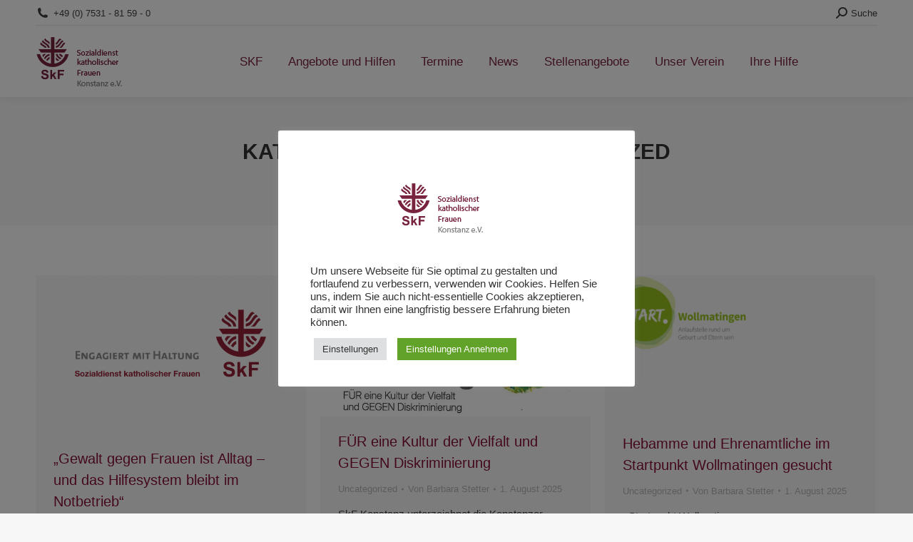

--- FILE ---
content_type: text/html; charset=UTF-8
request_url: https://skf-konstanz.de/category/uncategorized/
body_size: 20702
content:
<!DOCTYPE html>
<!--[if !(IE 6) | !(IE 7) | !(IE 8)  ]><!-->
<html lang="de" class="no-js">
<!--<![endif]-->
<head>
	<meta charset="UTF-8" />
		<meta name="viewport" content="width=device-width, initial-scale=1, maximum-scale=1, user-scalable=0">
		<meta name="theme-color" content="#78243e"/>	<link rel="profile" href="https://gmpg.org/xfn/11" />
	<meta name='robots' content='index, follow, max-image-preview:large, max-snippet:-1, max-video-preview:-1' />
	<style>img:is([sizes="auto" i], [sizes^="auto," i]) { contain-intrinsic-size: 3000px 1500px }</style>
	
	<!-- This site is optimized with the Yoast SEO plugin v25.3.1 - https://yoast.com/wordpress/plugins/seo/ -->
	<title>Uncategorized Archive - Sozialdienst katholischer Frauen e.V. Konstanz</title>
	<link rel="canonical" href="https://skf-konstanz.de/category/uncategorized/" />
	<link rel="next" href="https://skf-konstanz.de/category/uncategorized/page/2/" />
	<meta property="og:locale" content="de_DE" />
	<meta property="og:type" content="article" />
	<meta property="og:title" content="Uncategorized Archive - Sozialdienst katholischer Frauen e.V. Konstanz" />
	<meta property="og:url" content="https://skf-konstanz.de/category/uncategorized/" />
	<meta property="og:site_name" content="Sozialdienst katholischer Frauen e.V. Konstanz" />
	<meta name="twitter:card" content="summary_large_image" />
	<script type="application/ld+json" class="yoast-schema-graph">{"@context":"https://schema.org","@graph":[{"@type":"CollectionPage","@id":"https://skf-konstanz.de/category/uncategorized/","url":"https://skf-konstanz.de/category/uncategorized/","name":"Uncategorized Archive - Sozialdienst katholischer Frauen e.V. Konstanz","isPartOf":{"@id":"https://skf-konstanz.de/#website"},"primaryImageOfPage":{"@id":"https://skf-konstanz.de/category/uncategorized/#primaryimage"},"image":{"@id":"https://skf-konstanz.de/category/uncategorized/#primaryimage"},"thumbnailUrl":"https://skf-konstanz.de/wp-content/uploads/2024/03/SkF_Claim_ohne_3.png","breadcrumb":{"@id":"https://skf-konstanz.de/category/uncategorized/#breadcrumb"},"inLanguage":"de"},{"@type":"ImageObject","inLanguage":"de","@id":"https://skf-konstanz.de/category/uncategorized/#primaryimage","url":"https://skf-konstanz.de/wp-content/uploads/2024/03/SkF_Claim_ohne_3.png","contentUrl":"https://skf-konstanz.de/wp-content/uploads/2024/03/SkF_Claim_ohne_3.png","width":1063,"height":621,"caption":"SkF Claim"},{"@type":"BreadcrumbList","@id":"https://skf-konstanz.de/category/uncategorized/#breadcrumb","itemListElement":[{"@type":"ListItem","position":1,"name":"Startseite","item":"https://skf-konstanz.de/"},{"@type":"ListItem","position":2,"name":"Uncategorized"}]},{"@type":"WebSite","@id":"https://skf-konstanz.de/#website","url":"https://skf-konstanz.de/","name":"Sozialdienst katholischer Frauen e.V. Konstanz","description":"Beratung, Betreuung, Schule, Jugendhilfe und KITA","potentialAction":[{"@type":"SearchAction","target":{"@type":"EntryPoint","urlTemplate":"https://skf-konstanz.de/?s={search_term_string}"},"query-input":{"@type":"PropertyValueSpecification","valueRequired":true,"valueName":"search_term_string"}}],"inLanguage":"de"}]}</script>
	<!-- / Yoast SEO plugin. -->


<link rel='dns-prefetch' href='//maps.googleapis.com' />
<link rel='dns-prefetch' href='//stats.wp.com' />
<link rel='dns-prefetch' href='//v0.wordpress.com' />
<link rel='preconnect' href='//i0.wp.com' />
<link rel="alternate" type="application/rss+xml" title="Sozialdienst katholischer Frauen e.V. Konstanz &raquo; Feed" href="https://skf-konstanz.de/feed/" />
<link rel="alternate" type="application/rss+xml" title="Sozialdienst katholischer Frauen e.V. Konstanz &raquo; Kommentar-Feed" href="https://skf-konstanz.de/comments/feed/" />
<link rel="alternate" type="text/calendar" title="Sozialdienst katholischer Frauen e.V. Konstanz &raquo; iCal Feed" href="https://skf-konstanz.de/events/?ical=1" />
<link rel="alternate" type="application/rss+xml" title="Sozialdienst katholischer Frauen e.V. Konstanz &raquo; Kategorie-Feed für Uncategorized" href="https://skf-konstanz.de/category/uncategorized/feed/" />
<style id='wppb-edit-profile-style-inline-css'>


</style>
<style id='wppb-login-style-inline-css'>


</style>
<style id='wppb-recover-password-style-inline-css'>


</style>
<style id='wppb-register-style-inline-css'>


</style>
<style id='jetpack-sharing-buttons-style-inline-css'>
.jetpack-sharing-buttons__services-list{display:flex;flex-direction:row;flex-wrap:wrap;gap:0;list-style-type:none;margin:5px;padding:0}.jetpack-sharing-buttons__services-list.has-small-icon-size{font-size:12px}.jetpack-sharing-buttons__services-list.has-normal-icon-size{font-size:16px}.jetpack-sharing-buttons__services-list.has-large-icon-size{font-size:24px}.jetpack-sharing-buttons__services-list.has-huge-icon-size{font-size:36px}@media print{.jetpack-sharing-buttons__services-list{display:none!important}}.editor-styles-wrapper .wp-block-jetpack-sharing-buttons{gap:0;padding-inline-start:0}ul.jetpack-sharing-buttons__services-list.has-background{padding:1.25em 2.375em}
</style>
<link rel='stylesheet' id='wpo_min-header-0-css' href='https://skf-konstanz.de/wp-content/cache/wpo-minify/1765502226/assets/wpo-minify-header-0080ee39.min.css' media='all' />
<script id="wpo_min-header-0-js-extra">
var Cli_Data = {"nn_cookie_ids":["_pk_id.1.6965","_pk_ses.1.6965","CookieLawInfoConsent","cookielawinfo-checkbox-advertisement","_GRECAPTCHA","_ga","_gid","_gat_gtag_UA_142766093_1"],"cookielist":[],"non_necessary_cookies":{"necessary":["CookieLawInfoConsent","_GRECAPTCHA"],"analytics":["_ga","_gid","_gat_gtag_UA_142766093_1"],"others":["_pk_id.1.6965","_pk_ses.1.6965"]},"ccpaEnabled":"","ccpaRegionBased":"","ccpaBarEnabled":"","strictlyEnabled":["necessary","obligatoire"],"ccpaType":"gdpr","js_blocking":"1","custom_integration":"","triggerDomRefresh":"","secure_cookies":""};
var cli_cookiebar_settings = {"animate_speed_hide":"500","animate_speed_show":"500","background":"#FFF","border":"#b1a6a6c2","border_on":"","button_1_button_colour":"#61a229","button_1_button_hover":"#4e8221","button_1_link_colour":"#fff","button_1_as_button":"1","button_1_new_win":"","button_2_button_colour":"#333","button_2_button_hover":"#292929","button_2_link_colour":"#444","button_2_as_button":"","button_2_hidebar":"","button_3_button_colour":"#dedfe0","button_3_button_hover":"#b2b2b3","button_3_link_colour":"#333333","button_3_as_button":"1","button_3_new_win":"","button_4_button_colour":"#dedfe0","button_4_button_hover":"#b2b2b3","button_4_link_colour":"#333333","button_4_as_button":"1","button_7_button_colour":"#61a229","button_7_button_hover":"#4e8221","button_7_link_colour":"#fff","button_7_as_button":"1","button_7_new_win":"","font_family":"inherit","header_fix":"","notify_animate_hide":"1","notify_animate_show":"","notify_div_id":"#cookie-law-info-bar","notify_position_horizontal":"right","notify_position_vertical":"bottom","scroll_close":"","scroll_close_reload":"","accept_close_reload":"","reject_close_reload":"","showagain_tab":"","showagain_background":"#fff","showagain_border":"#000","showagain_div_id":"#cookie-law-info-again","showagain_x_position":"100px","text":"#333333","show_once_yn":"","show_once":"10000","logging_on":"","as_popup":"","popup_overlay":"1","bar_heading_text":"","cookie_bar_as":"popup","popup_showagain_position":"bottom-right","widget_position":"left"};
var log_object = {"ajax_url":"https:\/\/skf-konstanz.de\/wp-admin\/admin-ajax.php"};
var easy_video_player = {"plyr_iconUrl":"https:\/\/skf-konstanz.de\/wp-content\/plugins\/easy-video-player\/lib\/plyr.svg","plyr_blankVideo":"https:\/\/skf-konstanz.de\/wp-content\/plugins\/easy-video-player\/lib\/blank.mp4"};
var dtLocal = {"themeUrl":"https:\/\/skf-konstanz.de\/wp-content\/themes\/dt-the7","passText":"Um diesen gesch\u00fctzten Eintrag anzusehen, geben Sie bitte das Passwort ein:","moreButtonText":{"loading":"Lade...","loadMore":"Mehr laden"},"postID":"20357","ajaxurl":"https:\/\/skf-konstanz.de\/wp-admin\/admin-ajax.php","REST":{"baseUrl":"https:\/\/skf-konstanz.de\/wp-json\/the7\/v1","endpoints":{"sendMail":"\/send-mail"}},"contactMessages":{"required":"One or more fields have an error. Please check and try again.","terms":"Please accept the privacy policy.","fillTheCaptchaError":"Please, fill the captcha."},"captchaSiteKey":"","ajaxNonce":"488e9397c2","pageData":{"type":"archive","template":"archive","layout":"masonry"},"themeSettings":{"smoothScroll":"off","lazyLoading":false,"desktopHeader":{"height":100},"ToggleCaptionEnabled":"disabled","ToggleCaption":"Navigation","floatingHeader":{"showAfter":140,"showMenu":true,"height":60,"logo":{"showLogo":true,"html":"<img class=\" preload-me\" src=\"https:\/\/skf-konstanz.de\/wp-content\/uploads\/2019\/03\/Logo_SkF_rgb_KN.png\" srcset=\"https:\/\/skf-konstanz.de\/wp-content\/uploads\/2019\/03\/Logo_SkF_rgb_KN.png 169w, https:\/\/skf-konstanz.de\/wp-content\/uploads\/2019\/03\/Logo_SkF_rgb_KN.png 169w\" width=\"169\" height=\"80\"   sizes=\"169px\" alt=\"Sozialdienst katholischer Frauen e.V. Konstanz\" \/>","url":"https:\/\/skf-konstanz.de\/"}},"topLine":{"floatingTopLine":{"logo":{"showLogo":false,"html":""}}},"mobileHeader":{"firstSwitchPoint":1050,"secondSwitchPoint":778,"firstSwitchPointHeight":80,"secondSwitchPointHeight":60,"mobileToggleCaptionEnabled":"disabled","mobileToggleCaption":"Menu"},"stickyMobileHeaderFirstSwitch":{"logo":{"html":"<img class=\" preload-me\" src=\"https:\/\/skf-konstanz.de\/wp-content\/uploads\/2019\/03\/Logo_SkF_rgb_KN.png\" srcset=\"https:\/\/skf-konstanz.de\/wp-content\/uploads\/2019\/03\/Logo_SkF_rgb_KN.png 169w, https:\/\/skf-konstanz.de\/wp-content\/uploads\/2019\/03\/Logo_SkF_rgb_KN.png 169w\" width=\"169\" height=\"80\"   sizes=\"169px\" alt=\"Sozialdienst katholischer Frauen e.V. Konstanz\" \/>"}},"stickyMobileHeaderSecondSwitch":{"logo":{"html":"<img class=\" preload-me\" src=\"https:\/\/skf-konstanz.de\/wp-content\/uploads\/2019\/03\/Logo_SkF_rgb_KN.png\" srcset=\"https:\/\/skf-konstanz.de\/wp-content\/uploads\/2019\/03\/Logo_SkF_rgb_KN.png 169w, https:\/\/skf-konstanz.de\/wp-content\/uploads\/2019\/03\/Logo_SkF_rgb_KN.png 169w\" width=\"169\" height=\"80\"   sizes=\"169px\" alt=\"Sozialdienst katholischer Frauen e.V. Konstanz\" \/>"}},"sidebar":{"switchPoint":990},"boxedWidth":"1340px"},"VCMobileScreenWidth":"768"};
var dtShare = {"shareButtonText":{"facebook":"Facebook","twitter":"Share on X","pinterest":"Pin it","linkedin":"Linkedin","whatsapp":"Share on Whatsapp"},"overlayOpacity":"85"};
</script>
<script src="https://skf-konstanz.de/wp-content/cache/wpo-minify/1765502226/assets/wpo-minify-header-038a3f19.min.js" id="wpo_min-header-0-js"></script>
<script src="https://maps.googleapis.com/maps/api/js" id="ultimate-vc-addons-googleapis-js"></script>
<script src="https://skf-konstanz.de/wp-content/cache/wpo-minify/1765502226/assets/wpo-minify-header-4061a52e.min.js" id="wpo_min-header-2-js"></script>
<script></script><link rel="https://api.w.org/" href="https://skf-konstanz.de/wp-json/" /><link rel="alternate" title="JSON" type="application/json" href="https://skf-konstanz.de/wp-json/wp/v2/categories/1" /><link rel="EditURI" type="application/rsd+xml" title="RSD" href="https://skf-konstanz.de/xmlrpc.php?rsd" />
<meta name="generator" content="WordPress 6.8.3" />
<meta name="tec-api-version" content="v1"><meta name="tec-api-origin" content="https://skf-konstanz.de"><link rel="alternate" href="https://skf-konstanz.de/wp-json/tribe/events/v1/" />	<style>img#wpstats{display:none}</style>
		<style>.recentcomments a{display:inline !important;padding:0 !important;margin:0 !important;}</style><meta name="generator" content="Powered by WPBakery Page Builder - drag and drop page builder for WordPress."/>
<meta name="generator" content="Powered by Slider Revolution 6.7.34 - responsive, Mobile-Friendly Slider Plugin for WordPress with comfortable drag and drop interface." />
<script type="text/javascript" id="the7-loader-script">
document.addEventListener("DOMContentLoaded", function(event) {
	var load = document.getElementById("load");
	if(!load.classList.contains('loader-removed')){
		var removeLoading = setTimeout(function() {
			load.className += " loader-removed";
		}, 300);
	}
});
</script>
		<link rel="icon" href="https://skf-konstanz.de/wp-content/uploads/2018/12/Logo_SkF_rgb-1.png" type="image/png" sizes="16x16"/><link rel="icon" href="https://skf-konstanz.de/wp-content/uploads/2018/12/Logo_SkF_rgb-1.png" type="image/png" sizes="32x32"/><script data-jetpack-boost="ignore">function setREVStartSize(e){
			//window.requestAnimationFrame(function() {
				window.RSIW = window.RSIW===undefined ? window.innerWidth : window.RSIW;
				window.RSIH = window.RSIH===undefined ? window.innerHeight : window.RSIH;
				try {
					var pw = document.getElementById(e.c).parentNode.offsetWidth,
						newh;
					pw = pw===0 || isNaN(pw) || (e.l=="fullwidth" || e.layout=="fullwidth") ? window.RSIW : pw;
					e.tabw = e.tabw===undefined ? 0 : parseInt(e.tabw);
					e.thumbw = e.thumbw===undefined ? 0 : parseInt(e.thumbw);
					e.tabh = e.tabh===undefined ? 0 : parseInt(e.tabh);
					e.thumbh = e.thumbh===undefined ? 0 : parseInt(e.thumbh);
					e.tabhide = e.tabhide===undefined ? 0 : parseInt(e.tabhide);
					e.thumbhide = e.thumbhide===undefined ? 0 : parseInt(e.thumbhide);
					e.mh = e.mh===undefined || e.mh=="" || e.mh==="auto" ? 0 : parseInt(e.mh,0);
					if(e.layout==="fullscreen" || e.l==="fullscreen")
						newh = Math.max(e.mh,window.RSIH);
					else{
						e.gw = Array.isArray(e.gw) ? e.gw : [e.gw];
						for (var i in e.rl) if (e.gw[i]===undefined || e.gw[i]===0) e.gw[i] = e.gw[i-1];
						e.gh = e.el===undefined || e.el==="" || (Array.isArray(e.el) && e.el.length==0)? e.gh : e.el;
						e.gh = Array.isArray(e.gh) ? e.gh : [e.gh];
						for (var i in e.rl) if (e.gh[i]===undefined || e.gh[i]===0) e.gh[i] = e.gh[i-1];
											
						var nl = new Array(e.rl.length),
							ix = 0,
							sl;
						e.tabw = e.tabhide>=pw ? 0 : e.tabw;
						e.thumbw = e.thumbhide>=pw ? 0 : e.thumbw;
						e.tabh = e.tabhide>=pw ? 0 : e.tabh;
						e.thumbh = e.thumbhide>=pw ? 0 : e.thumbh;
						for (var i in e.rl) nl[i] = e.rl[i]<window.RSIW ? 0 : e.rl[i];
						sl = nl[0];
						for (var i in nl) if (sl>nl[i] && nl[i]>0) { sl = nl[i]; ix=i;}
						var m = pw>(e.gw[ix]+e.tabw+e.thumbw) ? 1 : (pw-(e.tabw+e.thumbw)) / (e.gw[ix]);
						newh =  (e.gh[ix] * m) + (e.tabh + e.thumbh);
					}
					var el = document.getElementById(e.c);
					if (el!==null && el) el.style.height = newh+"px";
					el = document.getElementById(e.c+"_wrapper");
					if (el!==null && el) {
						el.style.height = newh+"px";
						el.style.display = "block";
					}
				} catch(e){
					console.log("Failure at Presize of Slider:" + e)
				}
			//});
		  };</script>
		<style id="wp-custom-css">
			.footer a:hover{
	color: #fff !important;
	text-decoration: underline;
		cursor: hand !important;
}

.footer ul li{
	margin-left: 20px;
	list-style-type: square;
	color: #fff;
}

.white h2 a{
	color: #fff;
	font-size: 25px;
	line-height: 20px !important;
}

.white .post-content a{
	color: #fff !important;
}

.white .post-content a:hover{
	color: #fff !important;
	text-decoration: underline;
}

.white .text-secondary{
	color: #fff !important;
}

.whitetext {
	color: #fff !important;
}

.whitetext a{
	color: #fff;
}

.white h3{
	color: #fff !important;
}

.whitetext h2{
	color: #fff;
}

.whitetext .paragraph {
	color: #fff;
}

.boxheight{
	min-height: 380px !important;
}

.gelb h1{
	color: #ebbd00;
}

.gelb a{
	color: #ebbd00;
	text-decoration: underline;
}

.gelb a:hover{
		color: #ebbd00;
}

.gelb h2{
		color: #ebbd00;
}

.yellowTable thead tr th{
	background-color: #ebbd00 !important;
}

.betreuung a{
	color: #1f9099 !important;
	text-decoration: underline;
}

.jugendhilfe a{
	color: #afca08 !important;
	text-decoration: underline;
}

.schule a{
	color: #afca08 !important;
	text-decoration: underline;
}

.kifaz a{
	color: #ebbd00 !important;
	text-decoration: underline;
}
.beratung a{
	color: #ec6707 !important;
	text-decoration: underline;
}

.gruen a{
	color: #afca08;
}
.gruen h1{
	color: #afca08;
}
.gruen h2{
	color: #afca08;
}

.blau a{
	color: #1f9099;
}
.blau h1{
	color: #1f9099;
}
.blau h2{
	color: #1f9099;
}

.orange a{
	color: #ec6707;
}
.orange h1{
	color: #ec6707;
}
.orange h2{
	color: #ec6707;
}

.red h2,h3{
	color: #fff !important;
}
.red a:link {
	color: #fff !important;
}

#breadcrumbs{
	font-size: 12px !important;
}

.tribe-events-shortcode .tribe-events-title-bar{
	display: none;
}

.tribe-events-shortcode .tribe-events-notices{
	background-color: #78243e;
	color: white;
	border: none;
	border-radius: 0;
	text-shadow: none;
}

.tribe-mini-calendar-event h2 a{
	font-size: 16px !important;
	font-weight: 400 !important;
}

.login-remember{
	display:none !important;
}		</style>
		<noscript><style> .wpb_animate_when_almost_visible { opacity: 1; }</style></noscript></head>
<body id="the7-body" class="archive category category-uncategorized category-1 wp-embed-responsive wp-theme-dt-the7 the7-core-ver-2.7.10 tribe-no-js layout-masonry description-under-image dt-responsive-on right-mobile-menu-close-icon ouside-menu-close-icon mobile-hamburger-close-bg-enable mobile-hamburger-close-bg-hover-enable  fade-medium-mobile-menu-close-icon fade-medium-menu-close-icon srcset-enabled btn-flat custom-btn-color custom-btn-hover-color phantom-fade phantom-shadow-decoration phantom-custom-logo-on sticky-mobile-header top-header first-switch-logo-left first-switch-menu-right second-switch-logo-left second-switch-menu-right right-mobile-menu layzr-loading-on popup-message-style the7-ver-12.5.2 dt-fa-compatibility wpb-js-composer js-comp-ver-8.5 vc_responsive">
<!-- The7 12.5.2 -->
<div id="load" class="spinner-loader">
	<div class="load-wrap"><style type="text/css">
    [class*="the7-spinner-animate-"]{
        animation: spinner-animation 1s cubic-bezier(1,1,1,1) infinite;
        x:46.5px;
        y:40px;
        width:7px;
        height:20px;
        fill:var(--the7-beautiful-spinner-color2);
        opacity: 0.2;
    }
    .the7-spinner-animate-2{
        animation-delay: 0.083s;
    }
    .the7-spinner-animate-3{
        animation-delay: 0.166s;
    }
    .the7-spinner-animate-4{
         animation-delay: 0.25s;
    }
    .the7-spinner-animate-5{
         animation-delay: 0.33s;
    }
    .the7-spinner-animate-6{
         animation-delay: 0.416s;
    }
    .the7-spinner-animate-7{
         animation-delay: 0.5s;
    }
    .the7-spinner-animate-8{
         animation-delay: 0.58s;
    }
    .the7-spinner-animate-9{
         animation-delay: 0.666s;
    }
    .the7-spinner-animate-10{
         animation-delay: 0.75s;
    }
    .the7-spinner-animate-11{
        animation-delay: 0.83s;
    }
    .the7-spinner-animate-12{
        animation-delay: 0.916s;
    }
    @keyframes spinner-animation{
        from {
            opacity: 1;
        }
        to{
            opacity: 0;
        }
    }
</style>
<svg width="75px" height="75px" xmlns="http://www.w3.org/2000/svg" viewBox="0 0 100 100" preserveAspectRatio="xMidYMid">
	<rect class="the7-spinner-animate-1" rx="5" ry="5" transform="rotate(0 50 50) translate(0 -30)"></rect>
	<rect class="the7-spinner-animate-2" rx="5" ry="5" transform="rotate(30 50 50) translate(0 -30)"></rect>
	<rect class="the7-spinner-animate-3" rx="5" ry="5" transform="rotate(60 50 50) translate(0 -30)"></rect>
	<rect class="the7-spinner-animate-4" rx="5" ry="5" transform="rotate(90 50 50) translate(0 -30)"></rect>
	<rect class="the7-spinner-animate-5" rx="5" ry="5" transform="rotate(120 50 50) translate(0 -30)"></rect>
	<rect class="the7-spinner-animate-6" rx="5" ry="5" transform="rotate(150 50 50) translate(0 -30)"></rect>
	<rect class="the7-spinner-animate-7" rx="5" ry="5" transform="rotate(180 50 50) translate(0 -30)"></rect>
	<rect class="the7-spinner-animate-8" rx="5" ry="5" transform="rotate(210 50 50) translate(0 -30)"></rect>
	<rect class="the7-spinner-animate-9" rx="5" ry="5" transform="rotate(240 50 50) translate(0 -30)"></rect>
	<rect class="the7-spinner-animate-10" rx="5" ry="5" transform="rotate(270 50 50) translate(0 -30)"></rect>
	<rect class="the7-spinner-animate-11" rx="5" ry="5" transform="rotate(300 50 50) translate(0 -30)"></rect>
	<rect class="the7-spinner-animate-12" rx="5" ry="5" transform="rotate(330 50 50) translate(0 -30)"></rect>
</svg></div>
</div>
<div id="page" >
	<a class="skip-link screen-reader-text" href="#content">Zum Inhalt springen</a>

<div class="masthead inline-header center widgets full-height shadow-decoration shadow-mobile-header-decoration small-mobile-menu-icon dt-parent-menu-clickable show-sub-menu-on-hover show-mobile-logo"  role="banner">

	<div class="top-bar line-content top-bar-line-hide">
	<div class="top-bar-bg" ></div>
	<div class="left-widgets mini-widgets"><span class="mini-contacts phone show-on-desktop in-top-bar-left in-menu-second-switch"><i class="fa-fw the7-mw-icon-phone-bold"></i>+49 (0) 7531 - 81 59 - 0</span></div><div class="right-widgets mini-widgets"><div class="mini-search show-on-desktop near-logo-first-switch near-logo-second-switch popup-search custom-icon"><form class="searchform mini-widget-searchform" role="search" method="get" action="https://skf-konstanz.de/">

	<div class="screen-reader-text">Search:</div>

	
		<a href="" class="submit"><i class=" mw-icon the7-mw-icon-search-bold"></i><span>Suche</span></a>
		<div class="popup-search-wrap">
			<input type="text" aria-label="Search" class="field searchform-s" name="s" value="" placeholder="Type and hit enter …" title="Search form"/>
			<a href="" class="search-icon"><i class="the7-mw-icon-search-bold"></i></a>
		</div>

			<input type="submit" class="assistive-text searchsubmit" value="Los!"/>
</form>
</div></div></div>

	<header class="header-bar">

		<div class="branding">
	<div id="site-title" class="assistive-text">Sozialdienst katholischer Frauen e.V. Konstanz</div>
	<div id="site-description" class="assistive-text">Beratung, Betreuung, Schule, Jugendhilfe und KITA</div>
	<a class="" href="https://skf-konstanz.de/"><img class=" preload-me" src="https://skf-konstanz.de/wp-content/uploads/2019/03/Logo_SkF_rgb_KN.png" srcset="https://skf-konstanz.de/wp-content/uploads/2019/03/Logo_SkF_rgb_KN.png 169w, https://skf-konstanz.de/wp-content/uploads/2019/03/Logo_SkF_rgb_KN.png 169w" width="169" height="80"   sizes="169px" alt="Sozialdienst katholischer Frauen e.V. Konstanz" /><img class="mobile-logo preload-me" src="https://skf-konstanz.de/wp-content/uploads/2019/03/Logo_SkF_rgb_KN.png" srcset="https://skf-konstanz.de/wp-content/uploads/2019/03/Logo_SkF_rgb_KN.png 169w, https://skf-konstanz.de/wp-content/uploads/2019/03/Logo_SkF_rgb_KN.png 169w" width="169" height="80"   sizes="169px" alt="Sozialdienst katholischer Frauen e.V. Konstanz" /></a></div>

		<ul id="primary-menu" class="main-nav underline-decoration l-to-r-line outside-item-remove-margin"><li class="menu-item menu-item-type-post_type menu-item-object-page menu-item-home menu-item-15 first depth-0"><a href='https://skf-konstanz.de/' data-level='1'><span class="menu-item-text"><span class="menu-text">SKF</span></span></a></li> <li class="menu-item menu-item-type-post_type menu-item-object-page menu-item-has-children menu-item-73 has-children depth-0 dt-mega-menu mega-auto-width mega-column-4"><a href='https://skf-konstanz.de/angebote-und-hilfen-2/' data-level='1'><span class="menu-item-text"><span class="menu-text">Angebote und Hilfen</span></span></a><div class="dt-mega-menu-wrap"><ul class="sub-nav hover-style-bg level-arrows-on"><li class="menu-item menu-item-type-post_type menu-item-object-page menu-item-has-children menu-item-293 first has-children depth-1 no-link dt-mega-parent wf-1-4"><a href='https://skf-konstanz.de/angebote-und-hilfen-2/kinder-und-familienzentrum-krippe-kindergarten/' data-level='2'><span class="menu-item-text"><span class="menu-text">Kinder- und Familienzentrum</span></span></a><ul class="sub-nav hover-style-bg level-arrows-on"><li class="menu-item menu-item-type-post_type menu-item-object-page menu-item-804 first depth-2"><a href='https://skf-konstanz.de/angebote-und-hilfen-2/kinder-und-familienzentrum-krippe-kindergarten/' data-level='3'><span class="menu-item-text"><span class="menu-text">Einrichtung</span></span></a></li> <li class="menu-item menu-item-type-post_type menu-item-object-page menu-item-616 depth-2"><a href='https://skf-konstanz.de/angebote-und-hilfen-2/kinder-und-familienzentrum-krippe-kindergarten/angebote-im-kifaz/' data-level='3'><span class="menu-item-text"><span class="menu-text">Angebote im KIFAZ</span></span></a></li> <li class="menu-item menu-item-type-post_type menu-item-object-page menu-item-617 depth-2"><a href='https://skf-konstanz.de/angebote-und-hilfen-2/kinder-und-familienzentrum-krippe-kindergarten/team/' data-level='3'><span class="menu-item-text"><span class="menu-text">Team</span></span></a></li> <li class="menu-item menu-item-type-post_type menu-item-object-page menu-item-608 depth-2"><a href='https://skf-konstanz.de/angebote-und-hilfen-2/kinder-und-familienzentrum-krippe-kindergarten/oeffnungszeiten-und-kosten/' data-level='3'><span class="menu-item-text"><span class="menu-text">Öffnungszeiten und Kosten</span></span></a></li> <li class="menu-item menu-item-type-post_type menu-item-object-page menu-item-754 depth-2"><a href='https://skf-konstanz.de/angebote-und-hilfen-2/kinder-und-familienzentrum-krippe-kindergarten/aktuelles-aus-dem-kifaz/' data-level='3'><span class="menu-item-text"><span class="menu-text">Aktuelles aus dem KiFaZ</span></span></a></li> </ul></li> <li class="menu-item menu-item-type-post_type menu-item-object-page menu-item-has-children menu-item-814 has-children depth-1 no-link dt-mega-parent wf-1-4"><a href='https://skf-konstanz.de/angebote-und-hilfen-2/schwangerschaft-geburt-familien/' data-level='2'><span class="menu-item-text"><span class="menu-text">Schwangerschaft Geburt Familien</span></span></a><ul class="sub-nav hover-style-bg level-arrows-on"><li class="menu-item menu-item-type-post_type menu-item-object-page menu-item-79 first depth-2"><a href='https://skf-konstanz.de/angebote-und-hilfen-2/schwangerschaft-geburt-familien/' data-level='3'><span class="menu-item-text"><span class="menu-text">Schwangerschaft Geburt Familien</span></span></a></li> <li class="menu-item menu-item-type-post_type menu-item-object-page menu-item-198 depth-2"><a href='https://skf-konstanz.de/angebote-und-hilfen-2/schwangerschaft-geburt-familien/praenataldiagnostik/' data-level='3'><span class="menu-item-text"><span class="menu-text">Pränataldiagnostik</span></span></a></li> <li class="menu-item menu-item-type-post_type menu-item-object-page menu-item-199 depth-2"><a href='https://skf-konstanz.de/angebote-und-hilfen-2/schwangerschaft-geburt-familien/vertrauliche-geburt/' data-level='3'><span class="menu-item-text"><span class="menu-text">Vertrauliche Geburt</span></span></a></li> <li class="menu-item menu-item-type-post_type menu-item-object-page menu-item-229 depth-2"><a href='https://skf-konstanz.de/angebote-und-hilfen-2/schwangerschaft-geburt-familien/startpunkte-konstanz-des-skf/' data-level='3'><span class="menu-item-text"><span class="menu-text">Startpunkte</span></span></a></li> <li class="menu-item menu-item-type-post_type menu-item-object-page menu-item-291 depth-2"><a href='https://skf-konstanz.de/angebote-und-hilfen-2/schwangerschaft-geburt-familien/gesundheitsfachkraefte-hebammen-kinderkrankenpflegerin/' data-level='3'><span class="menu-item-text"><span class="menu-text">Gesundheitsfachkräfte</span></span></a></li> <li class="menu-item menu-item-type-custom menu-item-object-custom menu-item-18211 depth-2"><a href='https://skf-konstanz.de/angebote-und-hilfen-2/schwangerschaft-geburt-familien/kurberatung/' data-level='3'><span class="menu-item-text"><span class="menu-text">Kurberatung</span></span></a></li> <li class="menu-item menu-item-type-post_type menu-item-object-page menu-item-338 depth-2"><a href='https://skf-konstanz.de/angebote-und-hilfen-2/schwangerschaft-geburt-familien/sexualpaedagogik/' data-level='3'><span class="menu-item-text"><span class="menu-text">Sexualpädagogik</span></span></a></li> <li class="menu-item menu-item-type-post_type menu-item-object-page menu-item-658 depth-2"><a href='https://skf-konstanz.de/angebote-und-hilfen-2/schwangerschaft-geburt-familien/weitere-angebote-2/' data-level='3'><span class="menu-item-text"><span class="menu-text">Weitere Angebote</span></span></a></li> </ul></li> <li class="menu-item menu-item-type-post_type menu-item-object-page menu-item-has-children menu-item-82 has-children depth-1 no-link dt-mega-parent wf-1-4"><a href='https://skf-konstanz.de/angebote-und-hilfen-2/schule-jugendhilfe-saentisschule-konstanz-sbbz-esent/' data-level='2'><span class="menu-item-text"><span class="menu-text">Schule und Jugendhilfe</span></span></a><ul class="sub-nav hover-style-bg level-arrows-on"><li class="menu-item menu-item-type-post_type menu-item-object-page menu-item-334 first depth-2"><a href='https://skf-konstanz.de/angebote-und-hilfen-2/schule-jugendhilfe-saentisschule-konstanz-sbbz-esent/saentisschule/' data-level='3'><span class="menu-item-text"><span class="menu-text">Säntisschule</span></span></a></li> <li class="menu-item menu-item-type-post_type menu-item-object-page menu-item-322 depth-2"><a href='https://skf-konstanz.de/angebote-und-hilfen-2/schule-jugendhilfe-saentisschule-konstanz-sbbz-esent/jugendhilfe-in-verbindung-mit-schule/' data-level='3'><span class="menu-item-text"><span class="menu-text">Jugendhilfe in Verbindung mit Schule</span></span></a></li> <li class="menu-item menu-item-type-post_type menu-item-object-page menu-item-690 depth-2"><a href='https://skf-konstanz.de/angebote-und-hilfen-2/schule-jugendhilfe-saentisschule-konstanz-sbbz-esent/wohnformen/' data-level='3'><span class="menu-item-text"><span class="menu-text">Wohnformen</span></span></a></li> <li class="menu-item menu-item-type-post_type menu-item-object-page menu-item-689 depth-2"><a href='https://skf-konstanz.de/angebote-und-hilfen-2/schule-jugendhilfe-saentisschule-konstanz-sbbz-esent/fachdienste/' data-level='3'><span class="menu-item-text"><span class="menu-text">Fachdienste</span></span></a></li> <li class="menu-item menu-item-type-post_type menu-item-object-page menu-item-323 depth-2"><a href='https://skf-konstanz.de/angebote-und-hilfen-2/schule-jugendhilfe-saentisschule-konstanz-sbbz-esent/schulsozialarbeit/' data-level='3'><span class="menu-item-text"><span class="menu-text">Schulsozialarbeit</span></span></a></li> </ul></li> <li class="menu-item menu-item-type-post_type menu-item-object-page menu-item-has-children menu-item-225 has-children depth-1 no-link dt-mega-parent wf-1-4"><a href='https://skf-konstanz.de/angebote-und-hilfen-2/gesetzliche-betreuung-in-konstanz/' data-level='2'><span class="menu-item-text"><span class="menu-text">Betreuungsverein</span></span></a><ul class="sub-nav hover-style-bg level-arrows-on"><li class="menu-item menu-item-type-post_type menu-item-object-page menu-item-227 first depth-2"><a href='https://skf-konstanz.de/angebote-und-hilfen-2/gesetzliche-betreuung-in-konstanz/' data-level='3'><span class="menu-item-text"><span class="menu-text">Rechtliche Betreuungen</span></span></a></li> <li class="menu-item menu-item-type-post_type menu-item-object-page menu-item-602 depth-2"><a href='https://skf-konstanz.de/angebote-und-hilfen-2/gesetzliche-betreuung-in-konstanz/ehrenamtliche-gesetzliche-betreuung/' data-level='3'><span class="menu-item-text"><span class="menu-text">Ehrenamtliche Betreuungen</span></span></a></li> <li class="menu-item menu-item-type-post_type menu-item-object-page menu-item-215 depth-2"><a href='https://skf-konstanz.de/angebote-und-hilfen-2/gesetzliche-betreuung-in-konstanz/vorsorgevollmachten-patientenverfuegungen/' data-level='3'><span class="menu-item-text"><span class="menu-text">Vorsorgevollmachten / Patientenverfügungen</span></span></a></li> </ul></li> </ul></div></li> <li class="menu-item menu-item-type-custom menu-item-object-custom menu-item-253 depth-0"><a href='/events/list/' data-level='1'><span class="menu-item-text"><span class="menu-text">Termine</span></span></a></li> <li class="menu-item menu-item-type-post_type menu-item-object-page current_page_parent menu-item-16789 depth-0"><a href='https://skf-konstanz.de/news/' data-level='1'><span class="menu-item-text"><span class="menu-text">News</span></span></a></li> <li class="menu-item menu-item-type-post_type menu-item-object-page menu-item-167 depth-0"><a href='https://skf-konstanz.de/stellenangebote-sozialdienst-kath-frauen-konstanz/' data-level='1'><span class="menu-item-text"><span class="menu-text">Stellenangebote</span></span></a></li> <li class="menu-item menu-item-type-post_type menu-item-object-page menu-item-has-children menu-item-103 has-children depth-0"><a href='https://skf-konstanz.de/unser-verein/' data-level='1'><span class="menu-item-text"><span class="menu-text">Unser Verein</span></span></a><ul class="sub-nav hover-style-bg level-arrows-on"><li class="menu-item menu-item-type-post_type menu-item-object-page menu-item-has-children menu-item-18 first has-children depth-1"><a href='https://skf-konstanz.de/kontakt/' data-level='2'><span class="menu-item-text"><span class="menu-text">Kontakt</span></span></a><ul class="sub-nav hover-style-bg level-arrows-on"><li class="menu-item menu-item-type-post_type menu-item-object-page menu-item-191 first depth-2"><a href='https://skf-konstanz.de/kontakt/' data-level='3'><span class="menu-item-text"><span class="menu-text">Kontaktformular</span></span></a></li> <li class="menu-item menu-item-type-post_type menu-item-object-page menu-item-194 depth-2"><a href='https://skf-konstanz.de/kontakt/anfahrt/' data-level='3'><span class="menu-item-text"><span class="menu-text">Anfahrt</span></span></a></li> </ul></li> <li class="menu-item menu-item-type-post_type menu-item-object-page menu-item-140 depth-1"><a href='https://skf-konstanz.de/unser-verein/vorstand-und-geschaeftsfuehrung-des-ortsvereins-skf-konstanz/' data-level='2'><span class="menu-item-text"><span class="menu-text">Vorstand und Geschäftsführung</span></span></a></li> <li class="menu-item menu-item-type-post_type menu-item-object-page menu-item-444 depth-1"><a href='https://skf-konstanz.de/unser-verein/verwaltung/' data-level='2'><span class="menu-item-text"><span class="menu-text">Verwaltung</span></span></a></li> <li class="menu-item menu-item-type-post_type menu-item-object-page menu-item-18488 depth-1"><a href='https://skf-konstanz.de/unser-verein/stabsstellen/' data-level='2'><span class="menu-item-text"><span class="menu-text">Stabsstellen</span></span></a></li> <li class="menu-item menu-item-type-post_type menu-item-object-page menu-item-143 depth-1"><a href='https://skf-konstanz.de/unser-verein/selbstverpflichtung-kinderrechte/' data-level='2'><span class="menu-item-text"><span class="menu-text">Selbstverpflichtung Kinderrechte</span></span></a></li> <li class="menu-item menu-item-type-post_type menu-item-object-page menu-item-159 depth-1"><a href='https://skf-konstanz.de/unser-verein/vermietung-von-raeumen-im-stephanshaus/' data-level='2'><span class="menu-item-text"><span class="menu-text">Vermietung von Räumen im Stephanshaus</span></span></a></li> <li class="menu-item menu-item-type-post_type menu-item-object-page menu-item-153 depth-1"><a href='https://skf-konstanz.de/unser-verein/veroeffentlichungen-jahresberichte-und-festschrift-zum-100-geburtstag/' data-level='2'><span class="menu-item-text"><span class="menu-text">Veröffentlichungen/Download</span></span></a></li> <li class="menu-item menu-item-type-post_type menu-item-object-page menu-item-110 depth-1"><a href='https://skf-konstanz.de/unser-verein/zeittafel/' data-level='2'><span class="menu-item-text"><span class="menu-text">Zeittafel</span></span></a></li> <li class="menu-item menu-item-type-custom menu-item-object-custom menu-item-18214 depth-1"><a href='https://skf-konstanz.de/unser-verein/hinweisgeberschutz' data-level='2'><span class="menu-item-text"><span class="menu-text">Hinweisgeberschutz</span></span></a></li> </ul></li> <li class="menu-item menu-item-type-post_type menu-item-object-page menu-item-has-children menu-item-87 last has-children depth-0"><a href='https://skf-konstanz.de/ihre-hilfe/' data-level='1'><span class="menu-item-text"><span class="menu-text">Ihre Hilfe</span></span></a><ul class="sub-nav hover-style-bg level-arrows-on"><li class="menu-item menu-item-type-post_type menu-item-object-page menu-item-97 first depth-1"><a href='https://skf-konstanz.de/ihre-hilfe/ehrenamt-fuer-den-betreuungsverein-des-skf-konstanz/' data-level='2'><span class="menu-item-text"><span class="menu-text">Ehrenamt</span></span></a></li> <li class="menu-item menu-item-type-post_type menu-item-object-page menu-item-593 depth-1"><a href='https://skf-konstanz.de/ihre-hilfe/mitgliedschaft/' data-level='2'><span class="menu-item-text"><span class="menu-text">Mitgliedschaft</span></span></a></li> <li class="menu-item menu-item-type-post_type menu-item-object-page menu-item-95 depth-1"><a href='https://skf-konstanz.de/ihre-hilfe/spenden/' data-level='2'><span class="menu-item-text"><span class="menu-text">Spenden</span></span></a></li> </ul></li> </ul>
		
	</header>

</div>
<div role="navigation" aria-label="Main Menu" class="dt-mobile-header mobile-menu-show-divider">
	<div class="dt-close-mobile-menu-icon" aria-label="Close" role="button" tabindex="0"><div class="close-line-wrap"><span class="close-line"></span><span class="close-line"></span><span class="close-line"></span></div></div>	<ul id="mobile-menu" class="mobile-main-nav">
		<li class="menu-item menu-item-type-post_type menu-item-object-page menu-item-home menu-item-15 first depth-0"><a href='https://skf-konstanz.de/' data-level='1'><span class="menu-item-text"><span class="menu-text">SKF</span></span></a></li> <li class="menu-item menu-item-type-post_type menu-item-object-page menu-item-has-children menu-item-73 has-children depth-0 dt-mega-menu mega-auto-width mega-column-4"><a href='https://skf-konstanz.de/angebote-und-hilfen-2/' data-level='1'><span class="menu-item-text"><span class="menu-text">Angebote und Hilfen</span></span></a><div class="dt-mega-menu-wrap"><ul class="sub-nav hover-style-bg level-arrows-on"><li class="menu-item menu-item-type-post_type menu-item-object-page menu-item-has-children menu-item-293 first has-children depth-1 no-link dt-mega-parent wf-1-4"><a href='https://skf-konstanz.de/angebote-und-hilfen-2/kinder-und-familienzentrum-krippe-kindergarten/' data-level='2'><span class="menu-item-text"><span class="menu-text">Kinder- und Familienzentrum</span></span></a><ul class="sub-nav hover-style-bg level-arrows-on"><li class="menu-item menu-item-type-post_type menu-item-object-page menu-item-804 first depth-2"><a href='https://skf-konstanz.de/angebote-und-hilfen-2/kinder-und-familienzentrum-krippe-kindergarten/' data-level='3'><span class="menu-item-text"><span class="menu-text">Einrichtung</span></span></a></li> <li class="menu-item menu-item-type-post_type menu-item-object-page menu-item-616 depth-2"><a href='https://skf-konstanz.de/angebote-und-hilfen-2/kinder-und-familienzentrum-krippe-kindergarten/angebote-im-kifaz/' data-level='3'><span class="menu-item-text"><span class="menu-text">Angebote im KIFAZ</span></span></a></li> <li class="menu-item menu-item-type-post_type menu-item-object-page menu-item-617 depth-2"><a href='https://skf-konstanz.de/angebote-und-hilfen-2/kinder-und-familienzentrum-krippe-kindergarten/team/' data-level='3'><span class="menu-item-text"><span class="menu-text">Team</span></span></a></li> <li class="menu-item menu-item-type-post_type menu-item-object-page menu-item-608 depth-2"><a href='https://skf-konstanz.de/angebote-und-hilfen-2/kinder-und-familienzentrum-krippe-kindergarten/oeffnungszeiten-und-kosten/' data-level='3'><span class="menu-item-text"><span class="menu-text">Öffnungszeiten und Kosten</span></span></a></li> <li class="menu-item menu-item-type-post_type menu-item-object-page menu-item-754 depth-2"><a href='https://skf-konstanz.de/angebote-und-hilfen-2/kinder-und-familienzentrum-krippe-kindergarten/aktuelles-aus-dem-kifaz/' data-level='3'><span class="menu-item-text"><span class="menu-text">Aktuelles aus dem KiFaZ</span></span></a></li> </ul></li> <li class="menu-item menu-item-type-post_type menu-item-object-page menu-item-has-children menu-item-814 has-children depth-1 no-link dt-mega-parent wf-1-4"><a href='https://skf-konstanz.de/angebote-und-hilfen-2/schwangerschaft-geburt-familien/' data-level='2'><span class="menu-item-text"><span class="menu-text">Schwangerschaft Geburt Familien</span></span></a><ul class="sub-nav hover-style-bg level-arrows-on"><li class="menu-item menu-item-type-post_type menu-item-object-page menu-item-79 first depth-2"><a href='https://skf-konstanz.de/angebote-und-hilfen-2/schwangerschaft-geburt-familien/' data-level='3'><span class="menu-item-text"><span class="menu-text">Schwangerschaft Geburt Familien</span></span></a></li> <li class="menu-item menu-item-type-post_type menu-item-object-page menu-item-198 depth-2"><a href='https://skf-konstanz.de/angebote-und-hilfen-2/schwangerschaft-geburt-familien/praenataldiagnostik/' data-level='3'><span class="menu-item-text"><span class="menu-text">Pränataldiagnostik</span></span></a></li> <li class="menu-item menu-item-type-post_type menu-item-object-page menu-item-199 depth-2"><a href='https://skf-konstanz.de/angebote-und-hilfen-2/schwangerschaft-geburt-familien/vertrauliche-geburt/' data-level='3'><span class="menu-item-text"><span class="menu-text">Vertrauliche Geburt</span></span></a></li> <li class="menu-item menu-item-type-post_type menu-item-object-page menu-item-229 depth-2"><a href='https://skf-konstanz.de/angebote-und-hilfen-2/schwangerschaft-geburt-familien/startpunkte-konstanz-des-skf/' data-level='3'><span class="menu-item-text"><span class="menu-text">Startpunkte</span></span></a></li> <li class="menu-item menu-item-type-post_type menu-item-object-page menu-item-291 depth-2"><a href='https://skf-konstanz.de/angebote-und-hilfen-2/schwangerschaft-geburt-familien/gesundheitsfachkraefte-hebammen-kinderkrankenpflegerin/' data-level='3'><span class="menu-item-text"><span class="menu-text">Gesundheitsfachkräfte</span></span></a></li> <li class="menu-item menu-item-type-custom menu-item-object-custom menu-item-18211 depth-2"><a href='https://skf-konstanz.de/angebote-und-hilfen-2/schwangerschaft-geburt-familien/kurberatung/' data-level='3'><span class="menu-item-text"><span class="menu-text">Kurberatung</span></span></a></li> <li class="menu-item menu-item-type-post_type menu-item-object-page menu-item-338 depth-2"><a href='https://skf-konstanz.de/angebote-und-hilfen-2/schwangerschaft-geburt-familien/sexualpaedagogik/' data-level='3'><span class="menu-item-text"><span class="menu-text">Sexualpädagogik</span></span></a></li> <li class="menu-item menu-item-type-post_type menu-item-object-page menu-item-658 depth-2"><a href='https://skf-konstanz.de/angebote-und-hilfen-2/schwangerschaft-geburt-familien/weitere-angebote-2/' data-level='3'><span class="menu-item-text"><span class="menu-text">Weitere Angebote</span></span></a></li> </ul></li> <li class="menu-item menu-item-type-post_type menu-item-object-page menu-item-has-children menu-item-82 has-children depth-1 no-link dt-mega-parent wf-1-4"><a href='https://skf-konstanz.de/angebote-und-hilfen-2/schule-jugendhilfe-saentisschule-konstanz-sbbz-esent/' data-level='2'><span class="menu-item-text"><span class="menu-text">Schule und Jugendhilfe</span></span></a><ul class="sub-nav hover-style-bg level-arrows-on"><li class="menu-item menu-item-type-post_type menu-item-object-page menu-item-334 first depth-2"><a href='https://skf-konstanz.de/angebote-und-hilfen-2/schule-jugendhilfe-saentisschule-konstanz-sbbz-esent/saentisschule/' data-level='3'><span class="menu-item-text"><span class="menu-text">Säntisschule</span></span></a></li> <li class="menu-item menu-item-type-post_type menu-item-object-page menu-item-322 depth-2"><a href='https://skf-konstanz.de/angebote-und-hilfen-2/schule-jugendhilfe-saentisschule-konstanz-sbbz-esent/jugendhilfe-in-verbindung-mit-schule/' data-level='3'><span class="menu-item-text"><span class="menu-text">Jugendhilfe in Verbindung mit Schule</span></span></a></li> <li class="menu-item menu-item-type-post_type menu-item-object-page menu-item-690 depth-2"><a href='https://skf-konstanz.de/angebote-und-hilfen-2/schule-jugendhilfe-saentisschule-konstanz-sbbz-esent/wohnformen/' data-level='3'><span class="menu-item-text"><span class="menu-text">Wohnformen</span></span></a></li> <li class="menu-item menu-item-type-post_type menu-item-object-page menu-item-689 depth-2"><a href='https://skf-konstanz.de/angebote-und-hilfen-2/schule-jugendhilfe-saentisschule-konstanz-sbbz-esent/fachdienste/' data-level='3'><span class="menu-item-text"><span class="menu-text">Fachdienste</span></span></a></li> <li class="menu-item menu-item-type-post_type menu-item-object-page menu-item-323 depth-2"><a href='https://skf-konstanz.de/angebote-und-hilfen-2/schule-jugendhilfe-saentisschule-konstanz-sbbz-esent/schulsozialarbeit/' data-level='3'><span class="menu-item-text"><span class="menu-text">Schulsozialarbeit</span></span></a></li> </ul></li> <li class="menu-item menu-item-type-post_type menu-item-object-page menu-item-has-children menu-item-225 has-children depth-1 no-link dt-mega-parent wf-1-4"><a href='https://skf-konstanz.de/angebote-und-hilfen-2/gesetzliche-betreuung-in-konstanz/' data-level='2'><span class="menu-item-text"><span class="menu-text">Betreuungsverein</span></span></a><ul class="sub-nav hover-style-bg level-arrows-on"><li class="menu-item menu-item-type-post_type menu-item-object-page menu-item-227 first depth-2"><a href='https://skf-konstanz.de/angebote-und-hilfen-2/gesetzliche-betreuung-in-konstanz/' data-level='3'><span class="menu-item-text"><span class="menu-text">Rechtliche Betreuungen</span></span></a></li> <li class="menu-item menu-item-type-post_type menu-item-object-page menu-item-602 depth-2"><a href='https://skf-konstanz.de/angebote-und-hilfen-2/gesetzliche-betreuung-in-konstanz/ehrenamtliche-gesetzliche-betreuung/' data-level='3'><span class="menu-item-text"><span class="menu-text">Ehrenamtliche Betreuungen</span></span></a></li> <li class="menu-item menu-item-type-post_type menu-item-object-page menu-item-215 depth-2"><a href='https://skf-konstanz.de/angebote-und-hilfen-2/gesetzliche-betreuung-in-konstanz/vorsorgevollmachten-patientenverfuegungen/' data-level='3'><span class="menu-item-text"><span class="menu-text">Vorsorgevollmachten / Patientenverfügungen</span></span></a></li> </ul></li> </ul></div></li> <li class="menu-item menu-item-type-custom menu-item-object-custom menu-item-253 depth-0"><a href='/events/list/' data-level='1'><span class="menu-item-text"><span class="menu-text">Termine</span></span></a></li> <li class="menu-item menu-item-type-post_type menu-item-object-page current_page_parent menu-item-16789 depth-0"><a href='https://skf-konstanz.de/news/' data-level='1'><span class="menu-item-text"><span class="menu-text">News</span></span></a></li> <li class="menu-item menu-item-type-post_type menu-item-object-page menu-item-167 depth-0"><a href='https://skf-konstanz.de/stellenangebote-sozialdienst-kath-frauen-konstanz/' data-level='1'><span class="menu-item-text"><span class="menu-text">Stellenangebote</span></span></a></li> <li class="menu-item menu-item-type-post_type menu-item-object-page menu-item-has-children menu-item-103 has-children depth-0"><a href='https://skf-konstanz.de/unser-verein/' data-level='1'><span class="menu-item-text"><span class="menu-text">Unser Verein</span></span></a><ul class="sub-nav hover-style-bg level-arrows-on"><li class="menu-item menu-item-type-post_type menu-item-object-page menu-item-has-children menu-item-18 first has-children depth-1"><a href='https://skf-konstanz.de/kontakt/' data-level='2'><span class="menu-item-text"><span class="menu-text">Kontakt</span></span></a><ul class="sub-nav hover-style-bg level-arrows-on"><li class="menu-item menu-item-type-post_type menu-item-object-page menu-item-191 first depth-2"><a href='https://skf-konstanz.de/kontakt/' data-level='3'><span class="menu-item-text"><span class="menu-text">Kontaktformular</span></span></a></li> <li class="menu-item menu-item-type-post_type menu-item-object-page menu-item-194 depth-2"><a href='https://skf-konstanz.de/kontakt/anfahrt/' data-level='3'><span class="menu-item-text"><span class="menu-text">Anfahrt</span></span></a></li> </ul></li> <li class="menu-item menu-item-type-post_type menu-item-object-page menu-item-140 depth-1"><a href='https://skf-konstanz.de/unser-verein/vorstand-und-geschaeftsfuehrung-des-ortsvereins-skf-konstanz/' data-level='2'><span class="menu-item-text"><span class="menu-text">Vorstand und Geschäftsführung</span></span></a></li> <li class="menu-item menu-item-type-post_type menu-item-object-page menu-item-444 depth-1"><a href='https://skf-konstanz.de/unser-verein/verwaltung/' data-level='2'><span class="menu-item-text"><span class="menu-text">Verwaltung</span></span></a></li> <li class="menu-item menu-item-type-post_type menu-item-object-page menu-item-18488 depth-1"><a href='https://skf-konstanz.de/unser-verein/stabsstellen/' data-level='2'><span class="menu-item-text"><span class="menu-text">Stabsstellen</span></span></a></li> <li class="menu-item menu-item-type-post_type menu-item-object-page menu-item-143 depth-1"><a href='https://skf-konstanz.de/unser-verein/selbstverpflichtung-kinderrechte/' data-level='2'><span class="menu-item-text"><span class="menu-text">Selbstverpflichtung Kinderrechte</span></span></a></li> <li class="menu-item menu-item-type-post_type menu-item-object-page menu-item-159 depth-1"><a href='https://skf-konstanz.de/unser-verein/vermietung-von-raeumen-im-stephanshaus/' data-level='2'><span class="menu-item-text"><span class="menu-text">Vermietung von Räumen im Stephanshaus</span></span></a></li> <li class="menu-item menu-item-type-post_type menu-item-object-page menu-item-153 depth-1"><a href='https://skf-konstanz.de/unser-verein/veroeffentlichungen-jahresberichte-und-festschrift-zum-100-geburtstag/' data-level='2'><span class="menu-item-text"><span class="menu-text">Veröffentlichungen/Download</span></span></a></li> <li class="menu-item menu-item-type-post_type menu-item-object-page menu-item-110 depth-1"><a href='https://skf-konstanz.de/unser-verein/zeittafel/' data-level='2'><span class="menu-item-text"><span class="menu-text">Zeittafel</span></span></a></li> <li class="menu-item menu-item-type-custom menu-item-object-custom menu-item-18214 depth-1"><a href='https://skf-konstanz.de/unser-verein/hinweisgeberschutz' data-level='2'><span class="menu-item-text"><span class="menu-text">Hinweisgeberschutz</span></span></a></li> </ul></li> <li class="menu-item menu-item-type-post_type menu-item-object-page menu-item-has-children menu-item-87 last has-children depth-0"><a href='https://skf-konstanz.de/ihre-hilfe/' data-level='1'><span class="menu-item-text"><span class="menu-text">Ihre Hilfe</span></span></a><ul class="sub-nav hover-style-bg level-arrows-on"><li class="menu-item menu-item-type-post_type menu-item-object-page menu-item-97 first depth-1"><a href='https://skf-konstanz.de/ihre-hilfe/ehrenamt-fuer-den-betreuungsverein-des-skf-konstanz/' data-level='2'><span class="menu-item-text"><span class="menu-text">Ehrenamt</span></span></a></li> <li class="menu-item menu-item-type-post_type menu-item-object-page menu-item-593 depth-1"><a href='https://skf-konstanz.de/ihre-hilfe/mitgliedschaft/' data-level='2'><span class="menu-item-text"><span class="menu-text">Mitgliedschaft</span></span></a></li> <li class="menu-item menu-item-type-post_type menu-item-object-page menu-item-95 depth-1"><a href='https://skf-konstanz.de/ihre-hilfe/spenden/' data-level='2'><span class="menu-item-text"><span class="menu-text">Spenden</span></span></a></li> </ul></li> 	</ul>
	<div class='mobile-mini-widgets-in-menu'></div>
</div>

		<div class="page-title title-center solid-bg breadcrumbs-mobile-off page-title-responsive-enabled">
			<div class="wf-wrap">

				<div class="page-title-head hgroup"><h1 >Kategorie-Archive: <span>Uncategorized</span></h1></div><div class="page-title-breadcrumbs"><div class="assistive-text">Sie befinden sich hier:</div><ol class="breadcrumbs text-small" itemscope itemtype="https://schema.org/BreadcrumbList"><li itemprop="itemListElement" itemscope itemtype="https://schema.org/ListItem"><a itemprop="item" href="https://skf-konstanz.de/" title="Start"><span itemprop="name">Start</span></a><meta itemprop="position" content="1" /></li><li class="current" itemprop="itemListElement" itemscope itemtype="https://schema.org/ListItem"><span itemprop="name">Kategorie "Uncategorized"</span><meta itemprop="position" content="2" /></li></ol></div>			</div>
		</div>

		

<div id="main" class="sidebar-none sidebar-divider-vertical">

	
	<div class="main-gradient"></div>
	<div class="wf-wrap">
	<div class="wf-container-main">

	

	<!-- Content -->
	<div id="content" class="content" role="main">

		<div class="wf-container loading-effect-fade-in iso-container bg-under-post description-under-image content-align-left" data-padding="10px" data-cur-page="1" data-width="320px" data-columns="3">
<div class="wf-cell iso-item" data-post-id="20357" data-date="2025-11-25T11:29:06+01:00" data-name="„Gewalt gegen Frauen ist Alltag – und das Hilfesystem bleibt im Notbetrieb“">
	<article class="post post-20357 type-post status-publish format-standard has-post-thumbnail hentry category-uncategorized category-1 bg-on fullwidth-img description-off">

		
			<div class="blog-media wf-td">

				<p><a href="https://skf-konstanz.de/bundesratsbeschluss-zum-kosten-und-betreuerverguetungsrechtsaenderungsgesetz-kostbraeg2025/" class="alignnone rollover layzr-bg" ><img class="preload-me iso-lazy-load aspect" src="data:image/svg+xml,%3Csvg%20xmlns%3D&#39;http%3A%2F%2Fwww.w3.org%2F2000%2Fsvg&#39;%20viewBox%3D&#39;0%200%20650%20380&#39;%2F%3E" data-src="https://skf-konstanz.de/wp-content/uploads/2024/03/SkF_Claim_ohne_3-650x380.png" data-srcset="https://skf-konstanz.de/wp-content/uploads/2024/03/SkF_Claim_ohne_3-650x380.png 650w, https://skf-konstanz.de/wp-content/uploads/2024/03/SkF_Claim_ohne_3.png 1062w" loading="eager" style="--ratio: 650 / 380" sizes="(max-width: 650px) 100vw, 650px" alt="SkF Claim" title="SkF_Claim_ohne_3" width="650" height="380"  /></a></p>
			</div>

		
		<div class="blog-content wf-td">
			<h3 class="entry-title"><a href="https://skf-konstanz.de/bundesratsbeschluss-zum-kosten-und-betreuerverguetungsrechtsaenderungsgesetz-kostbraeg2025/" title="„Gewalt gegen Frauen ist Alltag – und das Hilfesystem bleibt im Notbetrieb“" rel="bookmark">„Gewalt gegen Frauen ist Alltag – und das Hilfesystem bleibt im Notbetrieb“</a></h3>

			<div class="entry-meta"><span class="category-link"><a href="https://skf-konstanz.de/category/uncategorized/" >Uncategorized</a></span><a class="author vcard" href="https://skf-konstanz.de/author/barbarastetter/" title="Zeige alle Beiträge von Barbara Stetter" rel="author">Von <span class="fn">Barbara Stetter</span></a><a href="https://skf-konstanz.de/2025/11/25/" title="11:29" class="data-link" rel="bookmark"><time class="entry-date updated" datetime="2025-11-25T11:29:06+01:00">25. November 2025</time></a></div><p>Die Pressemitteilung der SkF Gesamtverein e.V. vom 25.11.2025: „Gewalt gegen Frauen ist Alltag – und das Hilfesystem bleibt im Notbetrieb“ SkF fordert verlässliche Finanzierung, bedarfsgerechten Ausbau und konsequente Umsetzung der&hellip;</p>

		</div>

	</article>

</div>
<div class="wf-cell iso-item" data-post-id="20725" data-date="2025-08-01T13:57:34+02:00" data-name="FÜR eine Kultur der Vielfalt und GEGEN Diskriminierung">
	<article class="post post-20725 type-post status-publish format-standard has-post-thumbnail hentry category-uncategorized category-1 bg-on fullwidth-img description-off">

		
			<div class="blog-media wf-td">

				<p><a href="https://skf-konstanz.de/fuer-eine-kultur-der-vielfalt-und-gegen-diskriminierung/" class="alignnone rollover layzr-bg" ><img class="preload-me iso-lazy-load aspect" src="data:image/svg+xml,%3Csvg%20xmlns%3D&#39;http%3A%2F%2Fwww.w3.org%2F2000%2Fsvg&#39;%20viewBox%3D&#39;0%200%20650%20340&#39;%2F%3E" data-src="https://skf-konstanz.de/wp-content/uploads/2025/08/Konstanzer-Erklaerung_Ausschnitt-650x340.jpg" data-srcset="https://skf-konstanz.de/wp-content/uploads/2025/08/Konstanzer-Erklaerung_Ausschnitt-650x340.jpg 650w, https://skf-konstanz.de/wp-content/uploads/2025/08/Konstanzer-Erklaerung_Ausschnitt-1300x680.jpg 1300w" loading="eager" style="--ratio: 650 / 340" sizes="(max-width: 650px) 100vw, 650px" alt="" title="Konstanzer Erklärung_Ausschnitt" width="650" height="340"  /></a></p>
			</div>

		
		<div class="blog-content wf-td">
			<h3 class="entry-title"><a href="https://skf-konstanz.de/fuer-eine-kultur-der-vielfalt-und-gegen-diskriminierung/" title="FÜR eine Kultur der Vielfalt und GEGEN Diskriminierung" rel="bookmark">FÜR eine Kultur der Vielfalt und GEGEN Diskriminierung</a></h3>

			<div class="entry-meta"><span class="category-link"><a href="https://skf-konstanz.de/category/uncategorized/" >Uncategorized</a></span><a class="author vcard" href="https://skf-konstanz.de/author/barbarastetter/" title="Zeige alle Beiträge von Barbara Stetter" rel="author">Von <span class="fn">Barbara Stetter</span></a><a href="https://skf-konstanz.de/2025/08/01/" title="13:57" class="data-link" rel="bookmark"><time class="entry-date updated" datetime="2025-08-01T13:57:34+02:00">1. August 2025</time></a></div><p>SkF Konstanz unterzeichnet die Konstanzer Erklärung Wir als SkF Konstanz e.V. stehen FÜR eine Kultur der Vielfalt und GEGEN Diskriminierung &nbsp;</p>

		</div>

	</article>

</div>
<div class="wf-cell iso-item" data-post-id="20765" data-date="2025-08-01T12:30:54+02:00" data-name="Hebamme und Ehrenamtliche im Startpunkt Wollmatingen gesucht">
	<article class="post post-20765 type-post status-publish format-standard has-post-thumbnail hentry category-uncategorized category-1 bg-on fullwidth-img description-off">

		
			<div class="blog-media wf-td">

				<p><a href="https://skf-konstanz.de/startpunkt-wollmatingen/" class="alignnone rollover layzr-bg" ><img class="preload-me iso-lazy-load aspect" src="data:image/svg+xml,%3Csvg%20xmlns%3D&#39;http%3A%2F%2Fwww.w3.org%2F2000%2Fsvg&#39;%20viewBox%3D&#39;0%200%20200%20106&#39;%2F%3E" data-src="https://skf-konstanz.de/wp-content/uploads/2019/05/Startpunkt_Logo_Wollmatingen-e1558536556328.png" data-srcset="https://skf-konstanz.de/wp-content/uploads/2019/05/Startpunkt_Logo_Wollmatingen-e1558536556328.png 200w" loading="eager" style="--ratio: 200 / 106" sizes="(max-width: 200px) 100vw, 200px" alt="Logo Startpunkt Wollmatingen" title="Startpunkt_Logo_Wollmatingen" width="200" height="106"  /></a></p>
			</div>

		
		<div class="blog-content wf-td">
			<h3 class="entry-title"><a href="https://skf-konstanz.de/startpunkt-wollmatingen/" title="Hebamme und Ehrenamtliche im Startpunkt Wollmatingen gesucht" rel="bookmark">Hebamme und Ehrenamtliche im Startpunkt Wollmatingen gesucht</a></h3>

			<div class="entry-meta"><span class="category-link"><a href="https://skf-konstanz.de/category/uncategorized/" >Uncategorized</a></span><a class="author vcard" href="https://skf-konstanz.de/author/barbarastetter/" title="Zeige alle Beiträge von Barbara Stetter" rel="author">Von <span class="fn">Barbara Stetter</span></a><a href="https://skf-konstanz.de/2025/08/01/" title="12:30" class="data-link" rel="bookmark"><time class="entry-date updated" datetime="2025-08-01T12:30:54+02:00">1. August 2025</time></a></div><p>&nbsp; Startpunkt Wollmatingen</p>

		</div>

	</article>

</div>
<div class="wf-cell iso-item" data-post-id="17554" data-date="2025-08-01T12:25:24+02:00" data-name="Aktuelle Stellenangebote">
	<article class="post post-17554 type-post status-publish format-standard has-post-thumbnail hentry category-jobs category-uncategorized category-28 category-1 bg-on fullwidth-img description-off">

		
			<div class="blog-media wf-td">

				<p><a href="https://skf-konstanz.de/stellenangebote/" class="alignnone rollover layzr-bg" ><img class="preload-me iso-lazy-load aspect" src="data:image/svg+xml,%3Csvg%20xmlns%3D&#39;http%3A%2F%2Fwww.w3.org%2F2000%2Fsvg&#39;%20viewBox%3D&#39;0%200%20650%20650&#39;%2F%3E" data-src="https://skf-konstanz.de/wp-content/uploads/2024/10/Stellenanzeige-650x650.png" data-srcset="https://skf-konstanz.de/wp-content/uploads/2024/10/Stellenanzeige-650x650.png 650w, https://skf-konstanz.de/wp-content/uploads/2024/10/Stellenanzeige.png 1080w" loading="eager" style="--ratio: 650 / 650" sizes="(max-width: 650px) 100vw, 650px" alt="Link auf die Seite Stellenangebote" title="Stellenanzeige" width="650" height="650"  /></a></p>
			</div>

		
		<div class="blog-content wf-td">
			<h3 class="entry-title"><a href="https://skf-konstanz.de/stellenangebote/" title="Aktuelle Stellenangebote" rel="bookmark">Aktuelle Stellenangebote</a></h3>

			<div class="entry-meta"><span class="category-link"><a href="https://skf-konstanz.de/category/jobs/" >Jobs</a>, <a href="https://skf-konstanz.de/category/uncategorized/" >Uncategorized</a></span><a class="author vcard" href="https://skf-konstanz.de/author/tamarabambusch/" title="Zeige alle Beiträge von Tamara Bambusch" rel="author">Von <span class="fn">Tamara Bambusch</span></a><a href="https://skf-konstanz.de/2025/08/01/" title="12:25" class="data-link" rel="bookmark"><time class="entry-date updated" datetime="2025-08-01T12:25:24+02:00">1. August 2025</time></a></div><p>Bewirb Dich sofort bei uns, wir freuen uns!</p>

		</div>

	</article>

</div>
<div class="wf-cell iso-item" data-post-id="20736" data-date="2025-08-01T12:24:24+02:00" data-name="Stadtradeln 2025">
	<article class="post no-img post-20736 type-post status-publish format-standard hentry category-uncategorized category-1 bg-on fullwidth-img description-off">

		
		<div class="blog-content wf-td">
			<h3 class="entry-title"><a href="https://skf-konstanz.de/stadtradeln-2025/" title="Stadtradeln 2025" rel="bookmark">Stadtradeln 2025</a></h3>

			<div class="entry-meta"><span class="category-link"><a href="https://skf-konstanz.de/category/uncategorized/" >Uncategorized</a></span><a class="author vcard" href="https://skf-konstanz.de/author/barbarastetter/" title="Zeige alle Beiträge von Barbara Stetter" rel="author">Von <span class="fn">Barbara Stetter</span></a><a href="https://skf-konstanz.de/2025/08/01/" title="12:24" class="data-link" rel="bookmark"><time class="entry-date updated" datetime="2025-08-01T12:24:24+02:00">1. August 2025</time></a></div><p>Fast 2000 Kilometer haben unsere sportlichen Kolleginnen und Kollegen beim Stadtradeln vom 28.06. bis 18.07.2025 in Konstanz geschafft &nbsp; Wir danken unseren Mitarbeiterinnen und Mitarbeitern für ihre Beteiligung beim diesjährigen Stadtradeln. &nbsp;&hellip;</p>

		</div>

	</article>

</div>
<div class="wf-cell iso-item" data-post-id="20720" data-date="2025-07-09T13:40:21+02:00" data-name="Kirchliche Anerkennung der Schwangerschaftsberatungsstellen">
	<article class="post post-20720 type-post status-publish format-standard has-post-thumbnail hentry category-uncategorized category-1 bg-on fullwidth-img description-off">

		
			<div class="blog-media wf-td">

				<p><a href="https://skf-konstanz.de/bundesratsbeschluss-zum-kosten-und-betreuerverguetungsrechtsaenderungsgesetz-kostbraeg2025-2/" class="alignnone rollover layzr-bg" ><img class="preload-me iso-lazy-load aspect" src="data:image/svg+xml,%3Csvg%20xmlns%3D&#39;http%3A%2F%2Fwww.w3.org%2F2000%2Fsvg&#39;%20viewBox%3D&#39;0%200%20650%20867&#39;%2F%3E" data-src="https://skf-konstanz.de/wp-content/uploads/2025/08/Traegerkonferenz-mit-EB-2025_hoch-scaled-650x867.jpg" data-srcset="https://skf-konstanz.de/wp-content/uploads/2025/08/Traegerkonferenz-mit-EB-2025_hoch-scaled-650x867.jpg 650w, https://skf-konstanz.de/wp-content/uploads/2025/08/Traegerkonferenz-mit-EB-2025_hoch-scaled-1300x1734.jpg 1300w" loading="eager" style="--ratio: 650 / 867" sizes="(max-width: 650px) 100vw, 650px" alt="Bild von der Trägerkonferenz" title="Trägerkonferenz mit EB 2025_hoch" width="650" height="867"  /></a></p>
			</div>

		
		<div class="blog-content wf-td">
			<h3 class="entry-title"><a href="https://skf-konstanz.de/bundesratsbeschluss-zum-kosten-und-betreuerverguetungsrechtsaenderungsgesetz-kostbraeg2025-2/" title="Kirchliche Anerkennung der Schwangerschaftsberatungsstellen" rel="bookmark">Kirchliche Anerkennung der Schwangerschaftsberatungsstellen</a></h3>

			<div class="entry-meta"><span class="category-link"><a href="https://skf-konstanz.de/category/uncategorized/" >Uncategorized</a></span><a class="author vcard" href="https://skf-konstanz.de/author/barbarastetter/" title="Zeige alle Beiträge von Barbara Stetter" rel="author">Von <span class="fn">Barbara Stetter</span></a><a href="https://skf-konstanz.de/2025/07/09/" title="13:40" class="data-link" rel="bookmark"><time class="entry-date updated" datetime="2025-07-09T13:40:21+02:00">9. Juli 2025</time></a></div><p>Pressemitteilung des Sozialdienst katholischer Frauen e. V. – Diözesanverein für die Erzdiözese Freiburg vom 9. Juli 2025: &#8222;Sie sind Kirche!&#8220; – Erzbischof Stephan Burger spricht den Schwangerschaftsberatungsstellen die kirchliche Anerkennung&hellip;</p>

		</div>

	</article>

</div>
<div class="wf-cell iso-item" data-post-id="20214" data-date="2025-02-03T13:16:03+01:00" data-name="Wählen Sie demokratisch, damit die Türen offen bleiben">
	<article class="post post-20214 type-post status-publish format-standard has-post-thumbnail hentry category-uncategorized tag-gegen-gewalt-an-frauen category-1 bg-on fullwidth-img description-off">

		
			<div class="blog-media wf-td">

				<p><a href="https://skf-konstanz.de/waehlen-sie-demokratisch-damit-die-tueren-offen-bleiben/" class="alignnone rollover layzr-bg" ><img class="preload-me iso-lazy-load aspect" src="data:image/svg+xml,%3Csvg%20xmlns%3D&#39;http%3A%2F%2Fwww.w3.org%2F2000%2Fsvg&#39;%20viewBox%3D&#39;0%200%20650%20650&#39;%2F%3E" data-src="https://skf-konstanz.de/wp-content/uploads/2025/01/Kopie-von-Tuer-BW_2.-Seite-1-650x650.png" data-srcset="https://skf-konstanz.de/wp-content/uploads/2025/01/Kopie-von-Tuer-BW_2.-Seite-1-650x650.png 650w, https://skf-konstanz.de/wp-content/uploads/2025/01/Kopie-von-Tuer-BW_2.-Seite-1.png 1080w" loading="eager" style="--ratio: 650 / 650" sizes="(max-width: 650px) 100vw, 650px" alt="Link zum Beitrag &quot;Wählen Sie demokratisch, damit die Türen offen bleiben&quot;" title="Kopie von Tür BW_2. Seite (1)" width="650" height="650"  /></a></p>
			</div>

		
		<div class="blog-content wf-td">
			<h3 class="entry-title"><a href="https://skf-konstanz.de/waehlen-sie-demokratisch-damit-die-tueren-offen-bleiben/" title="Wählen Sie demokratisch, damit die Türen offen bleiben" rel="bookmark">Wählen Sie demokratisch, damit die Türen offen bleiben</a></h3>

			<div class="entry-meta"><span class="category-link"><a href="https://skf-konstanz.de/category/uncategorized/" >Uncategorized</a></span><a class="author vcard" href="https://skf-konstanz.de/author/barbarastetter/" title="Zeige alle Beiträge von Barbara Stetter" rel="author">Von <span class="fn">Barbara Stetter</span></a><a href="https://skf-konstanz.de/2025/02/03/" title="13:16" class="data-link" rel="bookmark"><time class="entry-date updated" datetime="2025-02-03T13:16:03+01:00">3. Februar 2025</time></a></div><p>Der SkF Gesamtverein ruft im Vorfeld der Bundestagswahl alle Wählerinnen und Wähler dazu auf, ihre Stimme abzugeben. Es geht um die Solidarität und den sozialen Zusammenhalt in unserer Gesellschaft und&hellip;</p>

		</div>

	</article>

</div>
<div class="wf-cell iso-item" data-post-id="20267" data-date="2025-02-03T13:14:27+01:00" data-name="SkF-Onlinereihe für Ehrenamtliche ist in die fünfte Runde gestartet">
	<article class="post post-20267 type-post status-publish format-standard has-post-thumbnail hentry category-angebote category-ehrenamt category-uncategorized category-30 category-20 category-1 bg-on fullwidth-img description-off">

		
			<div class="blog-media wf-td">

				<p><a href="https://skf-konstanz.de/skf-onlinereihe-fuer-ehrenamtliche-ist-in-die-fuenfte-runde-gestartet/" class="alignnone rollover layzr-bg" ><img class="preload-me iso-lazy-load aspect" src="data:image/svg+xml,%3Csvg%20xmlns%3D&#39;http%3A%2F%2Fwww.w3.org%2F2000%2Fsvg&#39;%20viewBox%3D&#39;0%200%20650%20650&#39;%2F%3E" data-src="https://skf-konstanz.de/wp-content/uploads/2024/02/skf_betreuung_web-und-flyer-650x650.png" data-srcset="https://skf-konstanz.de/wp-content/uploads/2024/02/skf_betreuung_web-und-flyer-650x650.png 650w, https://skf-konstanz.de/wp-content/uploads/2024/02/skf_betreuung_web-und-flyer.png 1000w" loading="eager" style="--ratio: 650 / 650" sizes="(max-width: 650px) 100vw, 650px" alt="Link zum Beitrag &quot;Wir suchen Alltagstalente für die ehrenamtliche rechtliche Betreuung&quot;" title="skf_betreuung_web und flyer" width="650" height="650"  /></a></p>
			</div>

		
		<div class="blog-content wf-td">
			<h3 class="entry-title"><a href="https://skf-konstanz.de/skf-onlinereihe-fuer-ehrenamtliche-ist-in-die-fuenfte-runde-gestartet/" title="SkF-Onlinereihe für Ehrenamtliche ist in die fünfte Runde gestartet" rel="bookmark">SkF-Onlinereihe für Ehrenamtliche ist in die fünfte Runde gestartet</a></h3>

			<div class="entry-meta"><span class="category-link"><a href="https://skf-konstanz.de/category/angebote/" >Angebote</a>, <a href="https://skf-konstanz.de/category/ehrenamt/" >Ehrenamt</a>, <a href="https://skf-konstanz.de/category/uncategorized/" >Uncategorized</a></span><a class="author vcard" href="https://skf-konstanz.de/author/barbarastetter/" title="Zeige alle Beiträge von Barbara Stetter" rel="author">Von <span class="fn">Barbara Stetter</span></a><a href="https://skf-konstanz.de/2025/02/03/" title="13:14" class="data-link" rel="bookmark"><time class="entry-date updated" datetime="2025-02-03T13:14:27+01:00">3. Februar 2025</time></a><a href="https://skf-konstanz.de/skf-onlinereihe-fuer-ehrenamtliche-ist-in-die-fuenfte-runde-gestartet/#respond" class="comment-link" >Kommentar hinterlassen</a></div><p>SkF Diözesanverein fördert Qualität in der rechtlichen Betreuung Ehrenamtliche in der rechtlichen Betreuung für die Nutzung digitaler Werkzeuge fit zu machen, bildet in diesem Jahr ein Themenschwerpunkt. Auf dem Programm&hellip;</p>

		</div>

	</article>

</div>
<div class="wf-cell iso-item" data-post-id="20094" data-date="2024-12-02T13:05:26+01:00" data-name="Bundeslagebild offenbart steigende Anzahl an Straftaten gegen Frauen">
	<article class="post post-20094 type-post status-publish format-standard has-post-thumbnail hentry category-beratung category-uncategorized tag-gegen-gewalt-an-frauen category-42 category-1 bg-on fullwidth-img description-off">

		
			<div class="blog-media wf-td">

				<p><a href="https://skf-konstanz.de/bundeslagebild-offenbart-steigende-anzahl-an-straftaten-gegen-frauen/" class="alignnone rollover layzr-bg" ><img class="preload-me iso-lazy-load aspect" src="data:image/svg+xml,%3Csvg%20xmlns%3D&#39;http%3A%2F%2Fwww.w3.org%2F2000%2Fsvg&#39;%20viewBox%3D&#39;0%200%20650%20650&#39;%2F%3E" data-src="https://skf-konstanz.de/wp-content/uploads/2023/10/ebfr_machtstrukturen-650x650.png" data-srcset="https://skf-konstanz.de/wp-content/uploads/2023/10/ebfr_machtstrukturen-650x650.png 650w, https://skf-konstanz.de/wp-content/uploads/2023/10/ebfr_machtstrukturen.png 1080w" loading="eager" style="--ratio: 650 / 650" sizes="(max-width: 650px) 100vw, 650px" alt="" title="ebfr_machtstrukturen" width="650" height="650"  /></a></p>
			</div>

		
		<div class="blog-content wf-td">
			<h3 class="entry-title"><a href="https://skf-konstanz.de/bundeslagebild-offenbart-steigende-anzahl-an-straftaten-gegen-frauen/" title="Bundeslagebild offenbart steigende Anzahl an Straftaten gegen Frauen" rel="bookmark">Bundeslagebild offenbart steigende Anzahl an Straftaten gegen Frauen</a></h3>

			<div class="entry-meta"><span class="category-link"><a href="https://skf-konstanz.de/category/beratung/" >Beratung</a>, <a href="https://skf-konstanz.de/category/uncategorized/" >Uncategorized</a></span><a class="author vcard" href="https://skf-konstanz.de/author/barbarastetter/" title="Zeige alle Beiträge von Barbara Stetter" rel="author">Von <span class="fn">Barbara Stetter</span></a><a href="https://skf-konstanz.de/2024/12/02/" title="13:05" class="data-link" rel="bookmark"><time class="entry-date updated" datetime="2024-12-02T13:05:26+01:00">2. Dezember 2024</time></a><a href="https://skf-konstanz.de/bundeslagebild-offenbart-steigende-anzahl-an-straftaten-gegen-frauen/#respond" class="comment-link" >Kommentar hinterlassen</a></div><p>SkF fordert schnelles Handeln zum Schutz von Gewaltbetroffenen Wir schließen uns dem Appell des SkF Gesamtverein e.V. an: Der SkF appelliert an alle gesellschaftlichen Akteure, Gewalt gegen Frauen und in&hellip;</p>

		</div>

	</article>

</div>
<div class="wf-cell iso-item" data-post-id="9098" data-date="2024-10-24T08:08:30+02:00" data-name="Online-Veranstaltungsserie &quot;Einführung in das Betreuungsrecht&quot; startet jetzt">
	<article class="post post-9098 type-post status-publish format-standard has-post-thumbnail hentry category-angebote category-ehrenamt category-uncategorized category-30 category-20 category-1 bg-on fullwidth-img description-off">

		
			<div class="blog-media wf-td">

				<p><a href="https://skf-konstanz.de/online-veranstaltungsserie-zur-einfuehrung-in-das-betreuungsrecht/" class="alignnone rollover layzr-bg" ><img class="preload-me iso-lazy-load aspect" src="data:image/svg+xml,%3Csvg%20xmlns%3D&#39;http%3A%2F%2Fwww.w3.org%2F2000%2Fsvg&#39;%20viewBox%3D&#39;0%200%20650%20650&#39;%2F%3E" data-src="https://skf-konstanz.de/wp-content/uploads/2024/02/skf_betreuung_web-und-flyer-650x650.png" data-srcset="https://skf-konstanz.de/wp-content/uploads/2024/02/skf_betreuung_web-und-flyer-650x650.png 650w, https://skf-konstanz.de/wp-content/uploads/2024/02/skf_betreuung_web-und-flyer.png 1000w" loading="eager" style="--ratio: 650 / 650" sizes="(max-width: 650px) 100vw, 650px" alt="Link zum Beitrag &quot;Wir suchen Alltagstalente für die ehrenamtliche rechtliche Betreuung&quot;" title="skf_betreuung_web und flyer" width="650" height="650"  /></a></p>
			</div>

		
		<div class="blog-content wf-td">
			<h3 class="entry-title"><a href="https://skf-konstanz.de/online-veranstaltungsserie-zur-einfuehrung-in-das-betreuungsrecht/" title="Online-Veranstaltungsserie &#8222;Einführung in das Betreuungsrecht&#8220; startet jetzt" rel="bookmark">Online-Veranstaltungsserie &#8222;Einführung in das Betreuungsrecht&#8220; startet jetzt</a></h3>

			<div class="entry-meta"><span class="category-link"><a href="https://skf-konstanz.de/category/angebote/" >Angebote</a>, <a href="https://skf-konstanz.de/category/ehrenamt/" >Ehrenamt</a>, <a href="https://skf-konstanz.de/category/uncategorized/" >Uncategorized</a></span><a class="author vcard" href="https://skf-konstanz.de/author/barbarastetter/" title="Zeige alle Beiträge von Barbara Stetter" rel="author">Von <span class="fn">Barbara Stetter</span></a><a href="https://skf-konstanz.de/2024/10/24/" title="08:08" class="data-link" rel="bookmark"><time class="entry-date updated" datetime="2024-10-24T08:08:30+02:00">24. Oktober 2024</time></a><a href="https://skf-konstanz.de/online-veranstaltungsserie-zur-einfuehrung-in-das-betreuungsrecht/#respond" class="comment-link" >Kommentar hinterlassen</a></div><p>Wir suchen Alltagstalente und machen Sie zum Profi in der rechtlichen Betreuung! Die Seminare &#8222;Einführung in die rechtliche Betreuung&#8220; starten wieder im Mai. Erster Informationsabend zur rechtlichen Betreuung am: Dienstag,&hellip;</p>

		</div>

	</article>

</div></div><div class="paginator" role="navigation"><span class="nav-prev disabled">→</span><a href="https://skf-konstanz.de/category/uncategorized/" class="page-numbers act" data-page-num="1">1</a><a href="https://skf-konstanz.de/category/uncategorized/page/2/" class="page-numbers " data-page-num="2">2</a><a href="https://skf-konstanz.de/category/uncategorized/page/3/" class="page-numbers " data-page-num="3">3</a><a href="https://skf-konstanz.de/category/uncategorized/page/4/" class="page-numbers " data-page-num="4">4</a><a href="https://skf-konstanz.de/category/uncategorized/page/5/" class="page-numbers " data-page-num="5">5</a><a href="https://skf-konstanz.de/category/uncategorized/page/2/" class="page-numbers nav-next filter-item" data-page-num="2" >→</a></div>
	</div><!-- #content -->

	

			</div><!-- .wf-container -->
		</div><!-- .wf-wrap -->

	
	</div><!-- #main -->

	


	<!-- !Footer -->
	<footer id="footer" class="footer solid-bg footer-outline-decoration">

		
<!-- !Bottom-bar -->
<div id="bottom-bar" class="logo-left" role="contentinfo">
    <div class="wf-wrap">
        <div class="wf-container-bottom">

			
            <div class="wf-float-right">

				
            </div>

        </div><!-- .wf-container-bottom -->
    </div><!-- .wf-wrap -->
</div><!-- #bottom-bar -->
	</footer><!-- #footer -->

<a href="#" class="scroll-top"><svg version="1.1" id="Layer_1" xmlns="http://www.w3.org/2000/svg" xmlns:xlink="http://www.w3.org/1999/xlink" x="0px" y="0px"
	 viewBox="0 0 16 16" style="enable-background:new 0 0 16 16;" xml:space="preserve">
<path d="M11.7,6.3l-3-3C8.5,3.1,8.3,3,8,3c0,0,0,0,0,0C7.7,3,7.5,3.1,7.3,3.3l-3,3c-0.4,0.4-0.4,1,0,1.4c0.4,0.4,1,0.4,1.4,0L7,6.4
	V12c0,0.6,0.4,1,1,1s1-0.4,1-1V6.4l1.3,1.3c0.4,0.4,1,0.4,1.4,0C11.9,7.5,12,7.3,12,7S11.9,6.5,11.7,6.3z"/>
</svg><span class="screen-reader-text">Go to Top</span></a>

</div><!-- #page -->


		<script>
			window.RS_MODULES = window.RS_MODULES || {};
			window.RS_MODULES.modules = window.RS_MODULES.modules || {};
			window.RS_MODULES.waiting = window.RS_MODULES.waiting || [];
			window.RS_MODULES.defered = true;
			window.RS_MODULES.moduleWaiting = window.RS_MODULES.moduleWaiting || {};
			window.RS_MODULES.type = 'compiled';
		</script>
		<script type="speculationrules">
{"prefetch":[{"source":"document","where":{"and":[{"href_matches":"\/*"},{"not":{"href_matches":["\/wp-*.php","\/wp-admin\/*","\/wp-content\/uploads\/*","\/wp-content\/*","\/wp-content\/plugins\/*","\/wp-content\/themes\/dt-the7\/*","\/*\\?(.+)"]}},{"not":{"selector_matches":"a[rel~=\"nofollow\"]"}},{"not":{"selector_matches":".no-prefetch, .no-prefetch a"}}]},"eagerness":"conservative"}]}
</script>
<!--googleoff: all--><div id="cookie-law-info-bar" data-nosnippet="true"><span><div class="cli-bar-container cli-style-v2"><br />
<div style="text-align: center"><br />
<img src="https://skf-konstanz.de/wp-content/uploads/2019/03/Logo_SkF_rgb_KN.png" alt="SKF Konstanz" /></div><br />
<br />
<div class="cli-bar-message">Um unsere Webseite für Sie optimal zu gestalten und fortlaufend zu verbessern, verwenden wir Cookies. Helfen Sie uns, indem Sie auch nicht-essentielle Cookies akzeptieren, damit wir Ihnen eine langfristig bessere Erfahrung bieten können.</div><div class="cli-bar-btn_container"><a role='button' class="medium cli-plugin-button cli-plugin-main-button cli_settings_button" style="margin:0px 10px 0px 5px">Einstellungen</a><a role='button' data-cli_action="accept" id="cookie_action_close_header" class="medium cli-plugin-button cli-plugin-main-button cookie_action_close_header cli_action_button wt-cli-accept-btn">Einstellungen Annehmen</a></div></div></span></div><div id="cookie-law-info-again" data-nosnippet="true"><span id="cookie_hdr_showagain">Manage consent</span></div><div class="cli-modal" data-nosnippet="true" id="cliSettingsPopup" tabindex="-1" role="dialog" aria-labelledby="cliSettingsPopup" aria-hidden="true">
  <div class="cli-modal-dialog" role="document">
	<div class="cli-modal-content cli-bar-popup">
		  <button type="button" class="cli-modal-close" id="cliModalClose">
			<svg class="" viewBox="0 0 24 24"><path d="M19 6.41l-1.41-1.41-5.59 5.59-5.59-5.59-1.41 1.41 5.59 5.59-5.59 5.59 1.41 1.41 5.59-5.59 5.59 5.59 1.41-1.41-5.59-5.59z"></path><path d="M0 0h24v24h-24z" fill="none"></path></svg>
			<span class="wt-cli-sr-only">Schließen</span>
		  </button>
		  <div class="cli-modal-body">
			<div class="cli-container-fluid cli-tab-container">
	<div class="cli-row">
		<div class="cli-col-12 cli-align-items-stretch cli-px-0">
			<div class="cli-privacy-overview">
				<h4>Privacy Overview</h4>				<div class="cli-privacy-content">
					<div class="cli-privacy-content-text">This website uses cookies to improve your experience while you navigate through the website. Out of these, the cookies that are categorized as necessary are stored on your browser as they are essential for the working of basic functionalities of the website. We also use third-party cookies that help us analyze and understand how you use this website. These cookies will be stored in your browser only with your consent. You also have the option to opt-out of these cookies. But opting out of some of these cookies may affect your browsing experience.</div>
				</div>
				<a class="cli-privacy-readmore" aria-label="Mehr anzeigen" role="button" data-readmore-text="Mehr anzeigen" data-readless-text="Weniger anzeigen"></a>			</div>
		</div>
		<div class="cli-col-12 cli-align-items-stretch cli-px-0 cli-tab-section-container">
												<div class="cli-tab-section">
						<div class="cli-tab-header">
							<a role="button" tabindex="0" class="cli-nav-link cli-settings-mobile" data-target="necessary" data-toggle="cli-toggle-tab">
								Necessary							</a>
															<div class="wt-cli-necessary-checkbox">
									<input type="checkbox" class="cli-user-preference-checkbox"  id="wt-cli-checkbox-necessary" data-id="checkbox-necessary" checked="checked"  />
									<label class="form-check-label" for="wt-cli-checkbox-necessary">Necessary</label>
								</div>
								<span class="cli-necessary-caption">immer aktiv</span>
													</div>
						<div class="cli-tab-content">
							<div class="cli-tab-pane cli-fade" data-id="necessary">
								<div class="wt-cli-cookie-description">
									Necessary cookies are absolutely essential for the website to function properly. These cookies ensure basic functionalities and security features of the website, anonymously.
<table class="cookielawinfo-row-cat-table cookielawinfo-winter"><thead><tr><th class="cookielawinfo-column-1">Cookie</th><th class="cookielawinfo-column-3">Dauer</th><th class="cookielawinfo-column-4">Beschreibung</th></tr></thead><tbody><tr class="cookielawinfo-row"><td class="cookielawinfo-column-1">_GRECAPTCHA</td><td class="cookielawinfo-column-3">5 months 27 days</td><td class="cookielawinfo-column-4">This cookie is set by the Google recaptcha service to identify bots to protect the website against malicious spam attacks.</td></tr><tr class="cookielawinfo-row"><td class="cookielawinfo-column-1">cookielawinfo-checkbox-advertisement</td><td class="cookielawinfo-column-3">1 year</td><td class="cookielawinfo-column-4">Set by the GDPR Cookie Consent plugin, this cookie is used to record the user consent for the cookies in the "Advertisement" category .</td></tr><tr class="cookielawinfo-row"><td class="cookielawinfo-column-1">cookielawinfo-checkbox-analytics</td><td class="cookielawinfo-column-3">11 months</td><td class="cookielawinfo-column-4">This cookie is set by GDPR Cookie Consent plugin. The cookie is used to store the user consent for the cookies in the category "Analytics".</td></tr><tr class="cookielawinfo-row"><td class="cookielawinfo-column-1">cookielawinfo-checkbox-functional</td><td class="cookielawinfo-column-3">11 months</td><td class="cookielawinfo-column-4">The cookie is set by GDPR cookie consent to record the user consent for the cookies in the category "Functional".</td></tr><tr class="cookielawinfo-row"><td class="cookielawinfo-column-1">cookielawinfo-checkbox-necessary</td><td class="cookielawinfo-column-3">11 months</td><td class="cookielawinfo-column-4">This cookie is set by GDPR Cookie Consent plugin. The cookies is used to store the user consent for the cookies in the category "Necessary".</td></tr><tr class="cookielawinfo-row"><td class="cookielawinfo-column-1">cookielawinfo-checkbox-others</td><td class="cookielawinfo-column-3">11 months</td><td class="cookielawinfo-column-4">This cookie is set by GDPR Cookie Consent plugin. The cookie is used to store the user consent for the cookies in the category "Other.</td></tr><tr class="cookielawinfo-row"><td class="cookielawinfo-column-1">cookielawinfo-checkbox-performance</td><td class="cookielawinfo-column-3">11 months</td><td class="cookielawinfo-column-4">This cookie is set by GDPR Cookie Consent plugin. The cookie is used to store the user consent for the cookies in the category "Performance".</td></tr><tr class="cookielawinfo-row"><td class="cookielawinfo-column-1">CookieLawInfoConsent</td><td class="cookielawinfo-column-3">1 year</td><td class="cookielawinfo-column-4">Records the default button state of the corresponding category &amp; the status of CCPA. It works only in coordination with the primary cookie.</td></tr><tr class="cookielawinfo-row"><td class="cookielawinfo-column-1">viewed_cookie_policy</td><td class="cookielawinfo-column-3">11 months</td><td class="cookielawinfo-column-4">The cookie is set by the GDPR Cookie Consent plugin and is used to store whether or not user has consented to the use of cookies. It does not store any personal data.</td></tr></tbody></table>								</div>
							</div>
						</div>
					</div>
																	<div class="cli-tab-section">
						<div class="cli-tab-header">
							<a role="button" tabindex="0" class="cli-nav-link cli-settings-mobile" data-target="functional" data-toggle="cli-toggle-tab">
								Functional							</a>
															<div class="cli-switch">
									<input type="checkbox" id="wt-cli-checkbox-functional" class="cli-user-preference-checkbox"  data-id="checkbox-functional" />
									<label for="wt-cli-checkbox-functional" class="cli-slider" data-cli-enable="Aktiviert" data-cli-disable="Deaktiviert"><span class="wt-cli-sr-only">Functional</span></label>
								</div>
													</div>
						<div class="cli-tab-content">
							<div class="cli-tab-pane cli-fade" data-id="functional">
								<div class="wt-cli-cookie-description">
									Functional cookies help to perform certain functionalities like sharing the content of the website on social media platforms, collect feedbacks, and other third-party features.
								</div>
							</div>
						</div>
					</div>
																	<div class="cli-tab-section">
						<div class="cli-tab-header">
							<a role="button" tabindex="0" class="cli-nav-link cli-settings-mobile" data-target="performance" data-toggle="cli-toggle-tab">
								Performance							</a>
															<div class="cli-switch">
									<input type="checkbox" id="wt-cli-checkbox-performance" class="cli-user-preference-checkbox"  data-id="checkbox-performance" />
									<label for="wt-cli-checkbox-performance" class="cli-slider" data-cli-enable="Aktiviert" data-cli-disable="Deaktiviert"><span class="wt-cli-sr-only">Performance</span></label>
								</div>
													</div>
						<div class="cli-tab-content">
							<div class="cli-tab-pane cli-fade" data-id="performance">
								<div class="wt-cli-cookie-description">
									Performance cookies are used to understand and analyze the key performance indexes of the website which helps in delivering a better user experience for the visitors.
								</div>
							</div>
						</div>
					</div>
																	<div class="cli-tab-section">
						<div class="cli-tab-header">
							<a role="button" tabindex="0" class="cli-nav-link cli-settings-mobile" data-target="analytics" data-toggle="cli-toggle-tab">
								Analytics							</a>
															<div class="cli-switch">
									<input type="checkbox" id="wt-cli-checkbox-analytics" class="cli-user-preference-checkbox"  data-id="checkbox-analytics" />
									<label for="wt-cli-checkbox-analytics" class="cli-slider" data-cli-enable="Aktiviert" data-cli-disable="Deaktiviert"><span class="wt-cli-sr-only">Analytics</span></label>
								</div>
													</div>
						<div class="cli-tab-content">
							<div class="cli-tab-pane cli-fade" data-id="analytics">
								<div class="wt-cli-cookie-description">
									Analytical cookies are used to understand how visitors interact with the website. These cookies help provide information on metrics the number of visitors, bounce rate, traffic source, etc.
<table class="cookielawinfo-row-cat-table cookielawinfo-winter"><thead><tr><th class="cookielawinfo-column-1">Cookie</th><th class="cookielawinfo-column-3">Dauer</th><th class="cookielawinfo-column-4">Beschreibung</th></tr></thead><tbody><tr class="cookielawinfo-row"><td class="cookielawinfo-column-1">_ga</td><td class="cookielawinfo-column-3">2 years</td><td class="cookielawinfo-column-4">The _ga cookie, installed by Google Analytics, calculates visitor, session and campaign data and also keeps track of site usage for the site's analytics report. The cookie stores information anonymously and assigns a randomly generated number to recognize unique visitors.</td></tr><tr class="cookielawinfo-row"><td class="cookielawinfo-column-1">_gat_gtag_UA_142766093_1</td><td class="cookielawinfo-column-3">1 minute</td><td class="cookielawinfo-column-4">Set by Google to distinguish users.</td></tr><tr class="cookielawinfo-row"><td class="cookielawinfo-column-1">_gid</td><td class="cookielawinfo-column-3">1 day</td><td class="cookielawinfo-column-4">Installed by Google Analytics, _gid cookie stores information on how visitors use a website, while also creating an analytics report of the website's performance. Some of the data that are collected include the number of visitors, their source, and the pages they visit anonymously.</td></tr></tbody></table>								</div>
							</div>
						</div>
					</div>
																	<div class="cli-tab-section">
						<div class="cli-tab-header">
							<a role="button" tabindex="0" class="cli-nav-link cli-settings-mobile" data-target="advertisement" data-toggle="cli-toggle-tab">
								Advertisement							</a>
															<div class="cli-switch">
									<input type="checkbox" id="wt-cli-checkbox-advertisement" class="cli-user-preference-checkbox"  data-id="checkbox-advertisement" />
									<label for="wt-cli-checkbox-advertisement" class="cli-slider" data-cli-enable="Aktiviert" data-cli-disable="Deaktiviert"><span class="wt-cli-sr-only">Advertisement</span></label>
								</div>
													</div>
						<div class="cli-tab-content">
							<div class="cli-tab-pane cli-fade" data-id="advertisement">
								<div class="wt-cli-cookie-description">
									Advertisement cookies are used to provide visitors with relevant ads and marketing campaigns. These cookies track visitors across websites and collect information to provide customized ads.
								</div>
							</div>
						</div>
					</div>
																	<div class="cli-tab-section">
						<div class="cli-tab-header">
							<a role="button" tabindex="0" class="cli-nav-link cli-settings-mobile" data-target="others" data-toggle="cli-toggle-tab">
								Others							</a>
															<div class="cli-switch">
									<input type="checkbox" id="wt-cli-checkbox-others" class="cli-user-preference-checkbox"  data-id="checkbox-others" />
									<label for="wt-cli-checkbox-others" class="cli-slider" data-cli-enable="Aktiviert" data-cli-disable="Deaktiviert"><span class="wt-cli-sr-only">Others</span></label>
								</div>
													</div>
						<div class="cli-tab-content">
							<div class="cli-tab-pane cli-fade" data-id="others">
								<div class="wt-cli-cookie-description">
									Other uncategorized cookies are those that are being analyzed and have not been classified into a category as yet.
<table class="cookielawinfo-row-cat-table cookielawinfo-winter"><thead><tr><th class="cookielawinfo-column-1">Cookie</th><th class="cookielawinfo-column-3">Dauer</th><th class="cookielawinfo-column-4">Beschreibung</th></tr></thead><tbody><tr class="cookielawinfo-row"><td class="cookielawinfo-column-1">_pk_id.1.6965</td><td class="cookielawinfo-column-3">1 year 27 days</td><td class="cookielawinfo-column-4">No description</td></tr><tr class="cookielawinfo-row"><td class="cookielawinfo-column-1">_pk_ses.1.6965</td><td class="cookielawinfo-column-3">30 minutes</td><td class="cookielawinfo-column-4">No description</td></tr></tbody></table>								</div>
							</div>
						</div>
					</div>
										</div>
	</div>
</div>
		  </div>
		  <div class="cli-modal-footer">
			<div class="wt-cli-element cli-container-fluid cli-tab-container">
				<div class="cli-row">
					<div class="cli-col-12 cli-align-items-stretch cli-px-0">
						<div class="cli-tab-footer wt-cli-privacy-overview-actions">
						
															<a id="wt-cli-privacy-save-btn" role="button" tabindex="0" data-cli-action="accept" class="wt-cli-privacy-btn cli_setting_save_button wt-cli-privacy-accept-btn cli-btn">SPEICHERN &amp; AKZEPTIEREN</a>
													</div>
												<div class="wt-cli-ckyes-footer-section">
							<div class="wt-cli-ckyes-brand-logo">Präsentiert von <a href="https://www.cookieyes.com/"><img src="https://skf-konstanz.de/wp-content/plugins/cookie-law-info/legacy/public/images/logo-cookieyes.svg" alt="CookieYes Logo"></a></div>
						</div>
						
					</div>
				</div>
			</div>
		</div>
	</div>
  </div>
</div>
<div class="cli-modal-backdrop cli-fade cli-settings-overlay"></div>
<div class="cli-modal-backdrop cli-fade cli-popupbar-overlay"></div>
<!--googleon: all--><!-- Matomo --><script>
(function () {
function initTracking() {
var _paq = window._paq = window._paq || [];
_paq.push(['trackPageView']);_paq.push(['enableLinkTracking']);_paq.push(['alwaysUseSendBeacon']);_paq.push(['setTrackerUrl', "\/\/skf-konstanz.de\/wp-content\/plugins\/matomo\/app\/matomo.php"]);_paq.push(['setSiteId', '1']);var d=document, g=d.createElement('script'), s=d.getElementsByTagName('script')[0];
g.type='text/javascript'; g.async=true; g.src="\/\/skf-konstanz.de\/wp-content\/uploads\/matomo\/matomo.js"; s.parentNode.insertBefore(g,s);
}
if (document.prerendering) {
	document.addEventListener('prerenderingchange', initTracking, {once: true});
} else {
	initTracking();
}
})();
</script>
<!-- End Matomo Code -->		<script>
		( function ( body ) {
			'use strict';
			body.className = body.className.replace( /\btribe-no-js\b/, 'tribe-js' );
		} )( document.body );
		</script>
		<style type="text/css"> 
         /* Hide reCAPTCHA V3 badge */
        .grecaptcha-badge {
        
            visibility: hidden !important;
        
        }
    </style><script> /* <![CDATA[ */var tribe_l10n_datatables = {"aria":{"sort_ascending":": activate to sort column ascending","sort_descending":": activate to sort column descending"},"length_menu":"Show _MENU_ entries","empty_table":"No data available in table","info":"Showing _START_ to _END_ of _TOTAL_ entries","info_empty":"Showing 0 to 0 of 0 entries","info_filtered":"(filtered from _MAX_ total entries)","zero_records":"No matching records found","search":"Search:","all_selected_text":"All items on this page were selected. ","select_all_link":"Select all pages","clear_selection":"Clear Selection.","pagination":{"all":"All","next":"Next","previous":"Previous"},"select":{"rows":{"0":"","_":": Selected %d rows","1":": Selected 1 row"}},"datepicker":{"dayNames":["Sonntag","Montag","Dienstag","Mittwoch","Donnerstag","Freitag","Samstag"],"dayNamesShort":["So.","Mo.","Di.","Mi.","Do.","Fr.","Sa."],"dayNamesMin":["S","M","D","M","D","F","S"],"monthNames":["Januar","Februar","M\u00e4rz","April","Mai","Juni","Juli","August","September","Oktober","November","Dezember"],"monthNamesShort":["Januar","Februar","M\u00e4rz","April","Mai","Juni","Juli","August","September","Oktober","November","Dezember"],"monthNamesMin":["Jan.","Feb.","M\u00e4rz","Apr.","Mai","Juni","Juli","Aug.","Sep.","Okt.","Nov.","Dez."],"nextText":"Next","prevText":"Prev","currentText":"Today","closeText":"Done","today":"Today","clear":"Clear"}};/* ]]> */ </script><script type="text/html" id="wpb-modifications"> window.wpbCustomElement = 1; </script>		<div id="jp-carousel-loading-overlay">
			<div id="jp-carousel-loading-wrapper">
				<span id="jp-carousel-library-loading">&nbsp;</span>
			</div>
		</div>
		<div class="jp-carousel-overlay" style="display: none;">

		<div class="jp-carousel-container">
			<!-- The Carousel Swiper -->
			<div
				class="jp-carousel-wrap swiper-container jp-carousel-swiper-container jp-carousel-transitions"
				itemscope
				itemtype="https://schema.org/ImageGallery">
				<div class="jp-carousel swiper-wrapper"></div>
				<div class="jp-swiper-button-prev swiper-button-prev">
					<svg width="25" height="24" viewBox="0 0 25 24" fill="none" xmlns="http://www.w3.org/2000/svg">
						<mask id="maskPrev" mask-type="alpha" maskUnits="userSpaceOnUse" x="8" y="6" width="9" height="12">
							<path d="M16.2072 16.59L11.6496 12L16.2072 7.41L14.8041 6L8.8335 12L14.8041 18L16.2072 16.59Z" fill="white"/>
						</mask>
						<g mask="url(#maskPrev)">
							<rect x="0.579102" width="23.8823" height="24" fill="#FFFFFF"/>
						</g>
					</svg>
				</div>
				<div class="jp-swiper-button-next swiper-button-next">
					<svg width="25" height="24" viewBox="0 0 25 24" fill="none" xmlns="http://www.w3.org/2000/svg">
						<mask id="maskNext" mask-type="alpha" maskUnits="userSpaceOnUse" x="8" y="6" width="8" height="12">
							<path d="M8.59814 16.59L13.1557 12L8.59814 7.41L10.0012 6L15.9718 12L10.0012 18L8.59814 16.59Z" fill="white"/>
						</mask>
						<g mask="url(#maskNext)">
							<rect x="0.34375" width="23.8822" height="24" fill="#FFFFFF"/>
						</g>
					</svg>
				</div>
			</div>
			<!-- The main close buton -->
			<div class="jp-carousel-close-hint">
				<svg width="25" height="24" viewBox="0 0 25 24" fill="none" xmlns="http://www.w3.org/2000/svg">
					<mask id="maskClose" mask-type="alpha" maskUnits="userSpaceOnUse" x="5" y="5" width="15" height="14">
						<path d="M19.3166 6.41L17.9135 5L12.3509 10.59L6.78834 5L5.38525 6.41L10.9478 12L5.38525 17.59L6.78834 19L12.3509 13.41L17.9135 19L19.3166 17.59L13.754 12L19.3166 6.41Z" fill="white"/>
					</mask>
					<g mask="url(#maskClose)">
						<rect x="0.409668" width="23.8823" height="24" fill="#FFFFFF"/>
					</g>
				</svg>
			</div>
			<!-- Image info, comments and meta -->
			<div class="jp-carousel-info">
				<div class="jp-carousel-info-footer">
					<div class="jp-carousel-pagination-container">
						<div class="jp-swiper-pagination swiper-pagination"></div>
						<div class="jp-carousel-pagination"></div>
					</div>
					<div class="jp-carousel-photo-title-container">
						<h2 class="jp-carousel-photo-caption"></h2>
					</div>
					<div class="jp-carousel-photo-icons-container">
						<a href="#" class="jp-carousel-icon-btn jp-carousel-icon-info" aria-label="Sichtbarkeit von Fotometadaten ändern">
							<span class="jp-carousel-icon">
								<svg width="25" height="24" viewBox="0 0 25 24" fill="none" xmlns="http://www.w3.org/2000/svg">
									<mask id="maskInfo" mask-type="alpha" maskUnits="userSpaceOnUse" x="2" y="2" width="21" height="20">
										<path fill-rule="evenodd" clip-rule="evenodd" d="M12.7537 2C7.26076 2 2.80273 6.48 2.80273 12C2.80273 17.52 7.26076 22 12.7537 22C18.2466 22 22.7046 17.52 22.7046 12C22.7046 6.48 18.2466 2 12.7537 2ZM11.7586 7V9H13.7488V7H11.7586ZM11.7586 11V17H13.7488V11H11.7586ZM4.79292 12C4.79292 16.41 8.36531 20 12.7537 20C17.142 20 20.7144 16.41 20.7144 12C20.7144 7.59 17.142 4 12.7537 4C8.36531 4 4.79292 7.59 4.79292 12Z" fill="white"/>
									</mask>
									<g mask="url(#maskInfo)">
										<rect x="0.8125" width="23.8823" height="24" fill="#FFFFFF"/>
									</g>
								</svg>
							</span>
						</a>
												<a href="#" class="jp-carousel-icon-btn jp-carousel-icon-comments" aria-label="Sichtbarkeit von Fotokommentaren ändern">
							<span class="jp-carousel-icon">
								<svg width="25" height="24" viewBox="0 0 25 24" fill="none" xmlns="http://www.w3.org/2000/svg">
									<mask id="maskComments" mask-type="alpha" maskUnits="userSpaceOnUse" x="2" y="2" width="21" height="20">
										<path fill-rule="evenodd" clip-rule="evenodd" d="M4.3271 2H20.2486C21.3432 2 22.2388 2.9 22.2388 4V16C22.2388 17.1 21.3432 18 20.2486 18H6.31729L2.33691 22V4C2.33691 2.9 3.2325 2 4.3271 2ZM6.31729 16H20.2486V4H4.3271V18L6.31729 16Z" fill="white"/>
									</mask>
									<g mask="url(#maskComments)">
										<rect x="0.34668" width="23.8823" height="24" fill="#FFFFFF"/>
									</g>
								</svg>

								<span class="jp-carousel-has-comments-indicator" aria-label="Dieses Bild verfügt über Kommentare."></span>
							</span>
						</a>
											</div>
				</div>
				<div class="jp-carousel-info-extra">
					<div class="jp-carousel-info-content-wrapper">
						<div class="jp-carousel-photo-title-container">
							<h2 class="jp-carousel-photo-title"></h2>
						</div>
						<div class="jp-carousel-comments-wrapper">
															<div id="jp-carousel-comments-loading">
									<span>Lade Kommentare&#160;&hellip;</span>
								</div>
								<div class="jp-carousel-comments"></div>
								<div id="jp-carousel-comment-form-container">
									<span id="jp-carousel-comment-form-spinner">&nbsp;</span>
									<div id="jp-carousel-comment-post-results"></div>
																														<div id="jp-carousel-comment-form-commenting-as">
												<p id="jp-carousel-commenting-as">
													Du muss <a href="#" class="jp-carousel-comment-login">angemeldet</a> sein, um einen Kommentar zu veröffentlichen.												</p>
											</div>
																											</div>
													</div>
						<div class="jp-carousel-image-meta">
							<div class="jp-carousel-title-and-caption">
								<div class="jp-carousel-photo-info">
									<h3 class="jp-carousel-caption" itemprop="caption description"></h3>
								</div>

								<div class="jp-carousel-photo-description"></div>
							</div>
							<ul class="jp-carousel-image-exif" style="display: none;"></ul>
							<a class="jp-carousel-image-download" href="#" target="_blank" style="display: none;">
								<svg width="25" height="24" viewBox="0 0 25 24" fill="none" xmlns="http://www.w3.org/2000/svg">
									<mask id="mask0" mask-type="alpha" maskUnits="userSpaceOnUse" x="3" y="3" width="19" height="18">
										<path fill-rule="evenodd" clip-rule="evenodd" d="M5.84615 5V19H19.7775V12H21.7677V19C21.7677 20.1 20.8721 21 19.7775 21H5.84615C4.74159 21 3.85596 20.1 3.85596 19V5C3.85596 3.9 4.74159 3 5.84615 3H12.8118V5H5.84615ZM14.802 5V3H21.7677V10H19.7775V6.41L9.99569 16.24L8.59261 14.83L18.3744 5H14.802Z" fill="white"/>
									</mask>
									<g mask="url(#mask0)">
										<rect x="0.870605" width="23.8823" height="24" fill="#FFFFFF"/>
									</g>
								</svg>
								<span class="jp-carousel-download-text"></span>
							</a>
							<div class="jp-carousel-image-map" style="display: none;"></div>
						</div>
					</div>
				</div>
			</div>
		</div>

		</div>
		<link rel='stylesheet' id='wpo_min-footer-0-css' href='https://skf-konstanz.de/wp-content/cache/wpo-minify/1765502226/assets/wpo-minify-footer-e3343102.min.css' media='all' />
<script src="https://skf-konstanz.de/wp-content/cache/wpo-minify/1765502226/assets/wpo-minify-footer-a2ad11b6.min.js" id="wpo_min-footer-0-js"></script>
<script src="https://skf-konstanz.de/wp-content/cache/wpo-minify/1765502226/assets/wpo-minify-footer-cbc529d7.min.js" id="wpo_min-footer-1-js"></script>
<script src="https://www.google.com/recaptcha/api.js?render=6Leva6wUAAAAAMEVvKPCJBP__l_OqWULhyYUws7h&amp;ver=3.0" id="google-recaptcha-js"></script>
<script src="https://skf-konstanz.de/wp-content/cache/wpo-minify/1765502226/assets/wpo-minify-footer-52d3068c.min.js" id="wpo_min-footer-3-js"></script>
<script src="https://skf-konstanz.de/wp-content/cache/wpo-minify/1765502226/assets/wpo-minify-footer-df5d13ae.min.js" id="wpo_min-footer-4-js"></script>
<script id="jetpack-stats-js-before">
_stq = window._stq || [];
_stq.push([ "view", JSON.parse("{\"v\":\"ext\",\"blog\":\"155471612\",\"post\":\"0\",\"tz\":\"1\",\"srv\":\"skf-konstanz.de\",\"arch_cat\":\"uncategorized\",\"arch_results\":\"10\",\"j\":\"1:14.7\"}") ]);
_stq.push([ "clickTrackerInit", "155471612", "0" ]);
</script>
<script src="https://stats.wp.com/e-202605.js" id="jetpack-stats-js" defer data-wp-strategy="defer"></script>
<script id="wpo_min-footer-6-js-extra">
var jetpackSwiperLibraryPath = {"url":"https:\/\/skf-konstanz.de\/wp-content\/plugins\/jetpack\/_inc\/build\/carousel\/swiper-bundle.min.js"};
var jetpackCarouselStrings = {"widths":[370,700,1000,1200,1400,2000],"is_logged_in":"","lang":"de","ajaxurl":"https:\/\/skf-konstanz.de\/wp-admin\/admin-ajax.php","nonce":"4062940060","display_exif":"1","display_comments":"1","single_image_gallery":"1","single_image_gallery_media_file":"","background_color":"black","comment":"Kommentar","post_comment":"Kommentar absenden","write_comment":"Verfasse einen Kommentar\u00a0\u2026","loading_comments":"Lade Kommentare\u00a0\u2026","image_label":"Bild im Vollbildmodus \u00f6ffnen.","download_original":"Bild in Originalgr\u00f6\u00dfe anschauen <span class=\"photo-size\">{0}<span class=\"photo-size-times\">\u00d7<\/span>{1}<\/span>","no_comment_text":"Stelle bitte sicher, das du mit deinem Kommentar ein bisschen Text \u00fcbermittelst.","no_comment_email":"Bitte eine E-Mail-Adresse angeben, um zu kommentieren.","no_comment_author":"Bitte deinen Namen angeben, um zu kommentieren.","comment_post_error":"Dein Kommentar konnte leider nicht abgeschickt werden. Bitte versuche es sp\u00e4ter erneut.","comment_approved":"Dein Kommentar wurde genehmigt.","comment_unapproved":"Dein Kommentar wartet auf Freischaltung.","camera":"Kamera","aperture":"Blende","shutter_speed":"Verschlusszeit","focal_length":"Brennweite","copyright":"Copyright","comment_registration":"1","require_name_email":"1","login_url":"https:\/\/skf-konstanz.de\/wp-login.php?redirect_to=https%3A%2F%2Fskf-konstanz.de%2Ffuer-eine-kultur-der-vielfalt-und-gegen-diskriminierung%2F","blog_id":"1","meta_data":["camera","aperture","shutter_speed","focal_length","copyright"]};
</script>
<script src="https://skf-konstanz.de/wp-content/cache/wpo-minify/1765502226/assets/wpo-minify-footer-7ff61349.min.js" id="wpo_min-footer-6-js"></script>
<script></script>
<div class="pswp" tabindex="-1" role="dialog" aria-hidden="true">
	<div class="pswp__bg"></div>
	<div class="pswp__scroll-wrap">
		<div class="pswp__container">
			<div class="pswp__item"></div>
			<div class="pswp__item"></div>
			<div class="pswp__item"></div>
		</div>
		<div class="pswp__ui pswp__ui--hidden">
			<div class="pswp__top-bar">
				<div class="pswp__counter"></div>
				<button class="pswp__button pswp__button--close" title="Close (Esc)" aria-label="Close (Esc)"></button>
				<button class="pswp__button pswp__button--share" title="Share" aria-label="Share"></button>
				<button class="pswp__button pswp__button--fs" title="Toggle fullscreen" aria-label="Toggle fullscreen"></button>
				<button class="pswp__button pswp__button--zoom" title="Zoom in/out" aria-label="Zoom in/out"></button>
				<div class="pswp__preloader">
					<div class="pswp__preloader__icn">
						<div class="pswp__preloader__cut">
							<div class="pswp__preloader__donut"></div>
						</div>
					</div>
				</div>
			</div>
			<div class="pswp__share-modal pswp__share-modal--hidden pswp__single-tap">
				<div class="pswp__share-tooltip"></div> 
			</div>
			<button class="pswp__button pswp__button--arrow--left" title="Previous (arrow left)" aria-label="Previous (arrow left)">
			</button>
			<button class="pswp__button pswp__button--arrow--right" title="Next (arrow right)" aria-label="Next (arrow right)">
			</button>
			<div class="pswp__caption">
				<div class="pswp__caption__center"></div>
			</div>
		</div>
	</div>
</div>
</body>
</html>


--- FILE ---
content_type: text/html; charset=utf-8
request_url: https://www.google.com/recaptcha/api2/anchor?ar=1&k=6Leva6wUAAAAAMEVvKPCJBP__l_OqWULhyYUws7h&co=aHR0cHM6Ly9za2Yta29uc3RhbnouZGU6NDQz&hl=en&v=PoyoqOPhxBO7pBk68S4YbpHZ&size=invisible&anchor-ms=20000&execute-ms=30000&cb=hddo252zsg9t
body_size: 48947
content:
<!DOCTYPE HTML><html dir="ltr" lang="en"><head><meta http-equiv="Content-Type" content="text/html; charset=UTF-8">
<meta http-equiv="X-UA-Compatible" content="IE=edge">
<title>reCAPTCHA</title>
<style type="text/css">
/* cyrillic-ext */
@font-face {
  font-family: 'Roboto';
  font-style: normal;
  font-weight: 400;
  font-stretch: 100%;
  src: url(//fonts.gstatic.com/s/roboto/v48/KFO7CnqEu92Fr1ME7kSn66aGLdTylUAMa3GUBHMdazTgWw.woff2) format('woff2');
  unicode-range: U+0460-052F, U+1C80-1C8A, U+20B4, U+2DE0-2DFF, U+A640-A69F, U+FE2E-FE2F;
}
/* cyrillic */
@font-face {
  font-family: 'Roboto';
  font-style: normal;
  font-weight: 400;
  font-stretch: 100%;
  src: url(//fonts.gstatic.com/s/roboto/v48/KFO7CnqEu92Fr1ME7kSn66aGLdTylUAMa3iUBHMdazTgWw.woff2) format('woff2');
  unicode-range: U+0301, U+0400-045F, U+0490-0491, U+04B0-04B1, U+2116;
}
/* greek-ext */
@font-face {
  font-family: 'Roboto';
  font-style: normal;
  font-weight: 400;
  font-stretch: 100%;
  src: url(//fonts.gstatic.com/s/roboto/v48/KFO7CnqEu92Fr1ME7kSn66aGLdTylUAMa3CUBHMdazTgWw.woff2) format('woff2');
  unicode-range: U+1F00-1FFF;
}
/* greek */
@font-face {
  font-family: 'Roboto';
  font-style: normal;
  font-weight: 400;
  font-stretch: 100%;
  src: url(//fonts.gstatic.com/s/roboto/v48/KFO7CnqEu92Fr1ME7kSn66aGLdTylUAMa3-UBHMdazTgWw.woff2) format('woff2');
  unicode-range: U+0370-0377, U+037A-037F, U+0384-038A, U+038C, U+038E-03A1, U+03A3-03FF;
}
/* math */
@font-face {
  font-family: 'Roboto';
  font-style: normal;
  font-weight: 400;
  font-stretch: 100%;
  src: url(//fonts.gstatic.com/s/roboto/v48/KFO7CnqEu92Fr1ME7kSn66aGLdTylUAMawCUBHMdazTgWw.woff2) format('woff2');
  unicode-range: U+0302-0303, U+0305, U+0307-0308, U+0310, U+0312, U+0315, U+031A, U+0326-0327, U+032C, U+032F-0330, U+0332-0333, U+0338, U+033A, U+0346, U+034D, U+0391-03A1, U+03A3-03A9, U+03B1-03C9, U+03D1, U+03D5-03D6, U+03F0-03F1, U+03F4-03F5, U+2016-2017, U+2034-2038, U+203C, U+2040, U+2043, U+2047, U+2050, U+2057, U+205F, U+2070-2071, U+2074-208E, U+2090-209C, U+20D0-20DC, U+20E1, U+20E5-20EF, U+2100-2112, U+2114-2115, U+2117-2121, U+2123-214F, U+2190, U+2192, U+2194-21AE, U+21B0-21E5, U+21F1-21F2, U+21F4-2211, U+2213-2214, U+2216-22FF, U+2308-230B, U+2310, U+2319, U+231C-2321, U+2336-237A, U+237C, U+2395, U+239B-23B7, U+23D0, U+23DC-23E1, U+2474-2475, U+25AF, U+25B3, U+25B7, U+25BD, U+25C1, U+25CA, U+25CC, U+25FB, U+266D-266F, U+27C0-27FF, U+2900-2AFF, U+2B0E-2B11, U+2B30-2B4C, U+2BFE, U+3030, U+FF5B, U+FF5D, U+1D400-1D7FF, U+1EE00-1EEFF;
}
/* symbols */
@font-face {
  font-family: 'Roboto';
  font-style: normal;
  font-weight: 400;
  font-stretch: 100%;
  src: url(//fonts.gstatic.com/s/roboto/v48/KFO7CnqEu92Fr1ME7kSn66aGLdTylUAMaxKUBHMdazTgWw.woff2) format('woff2');
  unicode-range: U+0001-000C, U+000E-001F, U+007F-009F, U+20DD-20E0, U+20E2-20E4, U+2150-218F, U+2190, U+2192, U+2194-2199, U+21AF, U+21E6-21F0, U+21F3, U+2218-2219, U+2299, U+22C4-22C6, U+2300-243F, U+2440-244A, U+2460-24FF, U+25A0-27BF, U+2800-28FF, U+2921-2922, U+2981, U+29BF, U+29EB, U+2B00-2BFF, U+4DC0-4DFF, U+FFF9-FFFB, U+10140-1018E, U+10190-1019C, U+101A0, U+101D0-101FD, U+102E0-102FB, U+10E60-10E7E, U+1D2C0-1D2D3, U+1D2E0-1D37F, U+1F000-1F0FF, U+1F100-1F1AD, U+1F1E6-1F1FF, U+1F30D-1F30F, U+1F315, U+1F31C, U+1F31E, U+1F320-1F32C, U+1F336, U+1F378, U+1F37D, U+1F382, U+1F393-1F39F, U+1F3A7-1F3A8, U+1F3AC-1F3AF, U+1F3C2, U+1F3C4-1F3C6, U+1F3CA-1F3CE, U+1F3D4-1F3E0, U+1F3ED, U+1F3F1-1F3F3, U+1F3F5-1F3F7, U+1F408, U+1F415, U+1F41F, U+1F426, U+1F43F, U+1F441-1F442, U+1F444, U+1F446-1F449, U+1F44C-1F44E, U+1F453, U+1F46A, U+1F47D, U+1F4A3, U+1F4B0, U+1F4B3, U+1F4B9, U+1F4BB, U+1F4BF, U+1F4C8-1F4CB, U+1F4D6, U+1F4DA, U+1F4DF, U+1F4E3-1F4E6, U+1F4EA-1F4ED, U+1F4F7, U+1F4F9-1F4FB, U+1F4FD-1F4FE, U+1F503, U+1F507-1F50B, U+1F50D, U+1F512-1F513, U+1F53E-1F54A, U+1F54F-1F5FA, U+1F610, U+1F650-1F67F, U+1F687, U+1F68D, U+1F691, U+1F694, U+1F698, U+1F6AD, U+1F6B2, U+1F6B9-1F6BA, U+1F6BC, U+1F6C6-1F6CF, U+1F6D3-1F6D7, U+1F6E0-1F6EA, U+1F6F0-1F6F3, U+1F6F7-1F6FC, U+1F700-1F7FF, U+1F800-1F80B, U+1F810-1F847, U+1F850-1F859, U+1F860-1F887, U+1F890-1F8AD, U+1F8B0-1F8BB, U+1F8C0-1F8C1, U+1F900-1F90B, U+1F93B, U+1F946, U+1F984, U+1F996, U+1F9E9, U+1FA00-1FA6F, U+1FA70-1FA7C, U+1FA80-1FA89, U+1FA8F-1FAC6, U+1FACE-1FADC, U+1FADF-1FAE9, U+1FAF0-1FAF8, U+1FB00-1FBFF;
}
/* vietnamese */
@font-face {
  font-family: 'Roboto';
  font-style: normal;
  font-weight: 400;
  font-stretch: 100%;
  src: url(//fonts.gstatic.com/s/roboto/v48/KFO7CnqEu92Fr1ME7kSn66aGLdTylUAMa3OUBHMdazTgWw.woff2) format('woff2');
  unicode-range: U+0102-0103, U+0110-0111, U+0128-0129, U+0168-0169, U+01A0-01A1, U+01AF-01B0, U+0300-0301, U+0303-0304, U+0308-0309, U+0323, U+0329, U+1EA0-1EF9, U+20AB;
}
/* latin-ext */
@font-face {
  font-family: 'Roboto';
  font-style: normal;
  font-weight: 400;
  font-stretch: 100%;
  src: url(//fonts.gstatic.com/s/roboto/v48/KFO7CnqEu92Fr1ME7kSn66aGLdTylUAMa3KUBHMdazTgWw.woff2) format('woff2');
  unicode-range: U+0100-02BA, U+02BD-02C5, U+02C7-02CC, U+02CE-02D7, U+02DD-02FF, U+0304, U+0308, U+0329, U+1D00-1DBF, U+1E00-1E9F, U+1EF2-1EFF, U+2020, U+20A0-20AB, U+20AD-20C0, U+2113, U+2C60-2C7F, U+A720-A7FF;
}
/* latin */
@font-face {
  font-family: 'Roboto';
  font-style: normal;
  font-weight: 400;
  font-stretch: 100%;
  src: url(//fonts.gstatic.com/s/roboto/v48/KFO7CnqEu92Fr1ME7kSn66aGLdTylUAMa3yUBHMdazQ.woff2) format('woff2');
  unicode-range: U+0000-00FF, U+0131, U+0152-0153, U+02BB-02BC, U+02C6, U+02DA, U+02DC, U+0304, U+0308, U+0329, U+2000-206F, U+20AC, U+2122, U+2191, U+2193, U+2212, U+2215, U+FEFF, U+FFFD;
}
/* cyrillic-ext */
@font-face {
  font-family: 'Roboto';
  font-style: normal;
  font-weight: 500;
  font-stretch: 100%;
  src: url(//fonts.gstatic.com/s/roboto/v48/KFO7CnqEu92Fr1ME7kSn66aGLdTylUAMa3GUBHMdazTgWw.woff2) format('woff2');
  unicode-range: U+0460-052F, U+1C80-1C8A, U+20B4, U+2DE0-2DFF, U+A640-A69F, U+FE2E-FE2F;
}
/* cyrillic */
@font-face {
  font-family: 'Roboto';
  font-style: normal;
  font-weight: 500;
  font-stretch: 100%;
  src: url(//fonts.gstatic.com/s/roboto/v48/KFO7CnqEu92Fr1ME7kSn66aGLdTylUAMa3iUBHMdazTgWw.woff2) format('woff2');
  unicode-range: U+0301, U+0400-045F, U+0490-0491, U+04B0-04B1, U+2116;
}
/* greek-ext */
@font-face {
  font-family: 'Roboto';
  font-style: normal;
  font-weight: 500;
  font-stretch: 100%;
  src: url(//fonts.gstatic.com/s/roboto/v48/KFO7CnqEu92Fr1ME7kSn66aGLdTylUAMa3CUBHMdazTgWw.woff2) format('woff2');
  unicode-range: U+1F00-1FFF;
}
/* greek */
@font-face {
  font-family: 'Roboto';
  font-style: normal;
  font-weight: 500;
  font-stretch: 100%;
  src: url(//fonts.gstatic.com/s/roboto/v48/KFO7CnqEu92Fr1ME7kSn66aGLdTylUAMa3-UBHMdazTgWw.woff2) format('woff2');
  unicode-range: U+0370-0377, U+037A-037F, U+0384-038A, U+038C, U+038E-03A1, U+03A3-03FF;
}
/* math */
@font-face {
  font-family: 'Roboto';
  font-style: normal;
  font-weight: 500;
  font-stretch: 100%;
  src: url(//fonts.gstatic.com/s/roboto/v48/KFO7CnqEu92Fr1ME7kSn66aGLdTylUAMawCUBHMdazTgWw.woff2) format('woff2');
  unicode-range: U+0302-0303, U+0305, U+0307-0308, U+0310, U+0312, U+0315, U+031A, U+0326-0327, U+032C, U+032F-0330, U+0332-0333, U+0338, U+033A, U+0346, U+034D, U+0391-03A1, U+03A3-03A9, U+03B1-03C9, U+03D1, U+03D5-03D6, U+03F0-03F1, U+03F4-03F5, U+2016-2017, U+2034-2038, U+203C, U+2040, U+2043, U+2047, U+2050, U+2057, U+205F, U+2070-2071, U+2074-208E, U+2090-209C, U+20D0-20DC, U+20E1, U+20E5-20EF, U+2100-2112, U+2114-2115, U+2117-2121, U+2123-214F, U+2190, U+2192, U+2194-21AE, U+21B0-21E5, U+21F1-21F2, U+21F4-2211, U+2213-2214, U+2216-22FF, U+2308-230B, U+2310, U+2319, U+231C-2321, U+2336-237A, U+237C, U+2395, U+239B-23B7, U+23D0, U+23DC-23E1, U+2474-2475, U+25AF, U+25B3, U+25B7, U+25BD, U+25C1, U+25CA, U+25CC, U+25FB, U+266D-266F, U+27C0-27FF, U+2900-2AFF, U+2B0E-2B11, U+2B30-2B4C, U+2BFE, U+3030, U+FF5B, U+FF5D, U+1D400-1D7FF, U+1EE00-1EEFF;
}
/* symbols */
@font-face {
  font-family: 'Roboto';
  font-style: normal;
  font-weight: 500;
  font-stretch: 100%;
  src: url(//fonts.gstatic.com/s/roboto/v48/KFO7CnqEu92Fr1ME7kSn66aGLdTylUAMaxKUBHMdazTgWw.woff2) format('woff2');
  unicode-range: U+0001-000C, U+000E-001F, U+007F-009F, U+20DD-20E0, U+20E2-20E4, U+2150-218F, U+2190, U+2192, U+2194-2199, U+21AF, U+21E6-21F0, U+21F3, U+2218-2219, U+2299, U+22C4-22C6, U+2300-243F, U+2440-244A, U+2460-24FF, U+25A0-27BF, U+2800-28FF, U+2921-2922, U+2981, U+29BF, U+29EB, U+2B00-2BFF, U+4DC0-4DFF, U+FFF9-FFFB, U+10140-1018E, U+10190-1019C, U+101A0, U+101D0-101FD, U+102E0-102FB, U+10E60-10E7E, U+1D2C0-1D2D3, U+1D2E0-1D37F, U+1F000-1F0FF, U+1F100-1F1AD, U+1F1E6-1F1FF, U+1F30D-1F30F, U+1F315, U+1F31C, U+1F31E, U+1F320-1F32C, U+1F336, U+1F378, U+1F37D, U+1F382, U+1F393-1F39F, U+1F3A7-1F3A8, U+1F3AC-1F3AF, U+1F3C2, U+1F3C4-1F3C6, U+1F3CA-1F3CE, U+1F3D4-1F3E0, U+1F3ED, U+1F3F1-1F3F3, U+1F3F5-1F3F7, U+1F408, U+1F415, U+1F41F, U+1F426, U+1F43F, U+1F441-1F442, U+1F444, U+1F446-1F449, U+1F44C-1F44E, U+1F453, U+1F46A, U+1F47D, U+1F4A3, U+1F4B0, U+1F4B3, U+1F4B9, U+1F4BB, U+1F4BF, U+1F4C8-1F4CB, U+1F4D6, U+1F4DA, U+1F4DF, U+1F4E3-1F4E6, U+1F4EA-1F4ED, U+1F4F7, U+1F4F9-1F4FB, U+1F4FD-1F4FE, U+1F503, U+1F507-1F50B, U+1F50D, U+1F512-1F513, U+1F53E-1F54A, U+1F54F-1F5FA, U+1F610, U+1F650-1F67F, U+1F687, U+1F68D, U+1F691, U+1F694, U+1F698, U+1F6AD, U+1F6B2, U+1F6B9-1F6BA, U+1F6BC, U+1F6C6-1F6CF, U+1F6D3-1F6D7, U+1F6E0-1F6EA, U+1F6F0-1F6F3, U+1F6F7-1F6FC, U+1F700-1F7FF, U+1F800-1F80B, U+1F810-1F847, U+1F850-1F859, U+1F860-1F887, U+1F890-1F8AD, U+1F8B0-1F8BB, U+1F8C0-1F8C1, U+1F900-1F90B, U+1F93B, U+1F946, U+1F984, U+1F996, U+1F9E9, U+1FA00-1FA6F, U+1FA70-1FA7C, U+1FA80-1FA89, U+1FA8F-1FAC6, U+1FACE-1FADC, U+1FADF-1FAE9, U+1FAF0-1FAF8, U+1FB00-1FBFF;
}
/* vietnamese */
@font-face {
  font-family: 'Roboto';
  font-style: normal;
  font-weight: 500;
  font-stretch: 100%;
  src: url(//fonts.gstatic.com/s/roboto/v48/KFO7CnqEu92Fr1ME7kSn66aGLdTylUAMa3OUBHMdazTgWw.woff2) format('woff2');
  unicode-range: U+0102-0103, U+0110-0111, U+0128-0129, U+0168-0169, U+01A0-01A1, U+01AF-01B0, U+0300-0301, U+0303-0304, U+0308-0309, U+0323, U+0329, U+1EA0-1EF9, U+20AB;
}
/* latin-ext */
@font-face {
  font-family: 'Roboto';
  font-style: normal;
  font-weight: 500;
  font-stretch: 100%;
  src: url(//fonts.gstatic.com/s/roboto/v48/KFO7CnqEu92Fr1ME7kSn66aGLdTylUAMa3KUBHMdazTgWw.woff2) format('woff2');
  unicode-range: U+0100-02BA, U+02BD-02C5, U+02C7-02CC, U+02CE-02D7, U+02DD-02FF, U+0304, U+0308, U+0329, U+1D00-1DBF, U+1E00-1E9F, U+1EF2-1EFF, U+2020, U+20A0-20AB, U+20AD-20C0, U+2113, U+2C60-2C7F, U+A720-A7FF;
}
/* latin */
@font-face {
  font-family: 'Roboto';
  font-style: normal;
  font-weight: 500;
  font-stretch: 100%;
  src: url(//fonts.gstatic.com/s/roboto/v48/KFO7CnqEu92Fr1ME7kSn66aGLdTylUAMa3yUBHMdazQ.woff2) format('woff2');
  unicode-range: U+0000-00FF, U+0131, U+0152-0153, U+02BB-02BC, U+02C6, U+02DA, U+02DC, U+0304, U+0308, U+0329, U+2000-206F, U+20AC, U+2122, U+2191, U+2193, U+2212, U+2215, U+FEFF, U+FFFD;
}
/* cyrillic-ext */
@font-face {
  font-family: 'Roboto';
  font-style: normal;
  font-weight: 900;
  font-stretch: 100%;
  src: url(//fonts.gstatic.com/s/roboto/v48/KFO7CnqEu92Fr1ME7kSn66aGLdTylUAMa3GUBHMdazTgWw.woff2) format('woff2');
  unicode-range: U+0460-052F, U+1C80-1C8A, U+20B4, U+2DE0-2DFF, U+A640-A69F, U+FE2E-FE2F;
}
/* cyrillic */
@font-face {
  font-family: 'Roboto';
  font-style: normal;
  font-weight: 900;
  font-stretch: 100%;
  src: url(//fonts.gstatic.com/s/roboto/v48/KFO7CnqEu92Fr1ME7kSn66aGLdTylUAMa3iUBHMdazTgWw.woff2) format('woff2');
  unicode-range: U+0301, U+0400-045F, U+0490-0491, U+04B0-04B1, U+2116;
}
/* greek-ext */
@font-face {
  font-family: 'Roboto';
  font-style: normal;
  font-weight: 900;
  font-stretch: 100%;
  src: url(//fonts.gstatic.com/s/roboto/v48/KFO7CnqEu92Fr1ME7kSn66aGLdTylUAMa3CUBHMdazTgWw.woff2) format('woff2');
  unicode-range: U+1F00-1FFF;
}
/* greek */
@font-face {
  font-family: 'Roboto';
  font-style: normal;
  font-weight: 900;
  font-stretch: 100%;
  src: url(//fonts.gstatic.com/s/roboto/v48/KFO7CnqEu92Fr1ME7kSn66aGLdTylUAMa3-UBHMdazTgWw.woff2) format('woff2');
  unicode-range: U+0370-0377, U+037A-037F, U+0384-038A, U+038C, U+038E-03A1, U+03A3-03FF;
}
/* math */
@font-face {
  font-family: 'Roboto';
  font-style: normal;
  font-weight: 900;
  font-stretch: 100%;
  src: url(//fonts.gstatic.com/s/roboto/v48/KFO7CnqEu92Fr1ME7kSn66aGLdTylUAMawCUBHMdazTgWw.woff2) format('woff2');
  unicode-range: U+0302-0303, U+0305, U+0307-0308, U+0310, U+0312, U+0315, U+031A, U+0326-0327, U+032C, U+032F-0330, U+0332-0333, U+0338, U+033A, U+0346, U+034D, U+0391-03A1, U+03A3-03A9, U+03B1-03C9, U+03D1, U+03D5-03D6, U+03F0-03F1, U+03F4-03F5, U+2016-2017, U+2034-2038, U+203C, U+2040, U+2043, U+2047, U+2050, U+2057, U+205F, U+2070-2071, U+2074-208E, U+2090-209C, U+20D0-20DC, U+20E1, U+20E5-20EF, U+2100-2112, U+2114-2115, U+2117-2121, U+2123-214F, U+2190, U+2192, U+2194-21AE, U+21B0-21E5, U+21F1-21F2, U+21F4-2211, U+2213-2214, U+2216-22FF, U+2308-230B, U+2310, U+2319, U+231C-2321, U+2336-237A, U+237C, U+2395, U+239B-23B7, U+23D0, U+23DC-23E1, U+2474-2475, U+25AF, U+25B3, U+25B7, U+25BD, U+25C1, U+25CA, U+25CC, U+25FB, U+266D-266F, U+27C0-27FF, U+2900-2AFF, U+2B0E-2B11, U+2B30-2B4C, U+2BFE, U+3030, U+FF5B, U+FF5D, U+1D400-1D7FF, U+1EE00-1EEFF;
}
/* symbols */
@font-face {
  font-family: 'Roboto';
  font-style: normal;
  font-weight: 900;
  font-stretch: 100%;
  src: url(//fonts.gstatic.com/s/roboto/v48/KFO7CnqEu92Fr1ME7kSn66aGLdTylUAMaxKUBHMdazTgWw.woff2) format('woff2');
  unicode-range: U+0001-000C, U+000E-001F, U+007F-009F, U+20DD-20E0, U+20E2-20E4, U+2150-218F, U+2190, U+2192, U+2194-2199, U+21AF, U+21E6-21F0, U+21F3, U+2218-2219, U+2299, U+22C4-22C6, U+2300-243F, U+2440-244A, U+2460-24FF, U+25A0-27BF, U+2800-28FF, U+2921-2922, U+2981, U+29BF, U+29EB, U+2B00-2BFF, U+4DC0-4DFF, U+FFF9-FFFB, U+10140-1018E, U+10190-1019C, U+101A0, U+101D0-101FD, U+102E0-102FB, U+10E60-10E7E, U+1D2C0-1D2D3, U+1D2E0-1D37F, U+1F000-1F0FF, U+1F100-1F1AD, U+1F1E6-1F1FF, U+1F30D-1F30F, U+1F315, U+1F31C, U+1F31E, U+1F320-1F32C, U+1F336, U+1F378, U+1F37D, U+1F382, U+1F393-1F39F, U+1F3A7-1F3A8, U+1F3AC-1F3AF, U+1F3C2, U+1F3C4-1F3C6, U+1F3CA-1F3CE, U+1F3D4-1F3E0, U+1F3ED, U+1F3F1-1F3F3, U+1F3F5-1F3F7, U+1F408, U+1F415, U+1F41F, U+1F426, U+1F43F, U+1F441-1F442, U+1F444, U+1F446-1F449, U+1F44C-1F44E, U+1F453, U+1F46A, U+1F47D, U+1F4A3, U+1F4B0, U+1F4B3, U+1F4B9, U+1F4BB, U+1F4BF, U+1F4C8-1F4CB, U+1F4D6, U+1F4DA, U+1F4DF, U+1F4E3-1F4E6, U+1F4EA-1F4ED, U+1F4F7, U+1F4F9-1F4FB, U+1F4FD-1F4FE, U+1F503, U+1F507-1F50B, U+1F50D, U+1F512-1F513, U+1F53E-1F54A, U+1F54F-1F5FA, U+1F610, U+1F650-1F67F, U+1F687, U+1F68D, U+1F691, U+1F694, U+1F698, U+1F6AD, U+1F6B2, U+1F6B9-1F6BA, U+1F6BC, U+1F6C6-1F6CF, U+1F6D3-1F6D7, U+1F6E0-1F6EA, U+1F6F0-1F6F3, U+1F6F7-1F6FC, U+1F700-1F7FF, U+1F800-1F80B, U+1F810-1F847, U+1F850-1F859, U+1F860-1F887, U+1F890-1F8AD, U+1F8B0-1F8BB, U+1F8C0-1F8C1, U+1F900-1F90B, U+1F93B, U+1F946, U+1F984, U+1F996, U+1F9E9, U+1FA00-1FA6F, U+1FA70-1FA7C, U+1FA80-1FA89, U+1FA8F-1FAC6, U+1FACE-1FADC, U+1FADF-1FAE9, U+1FAF0-1FAF8, U+1FB00-1FBFF;
}
/* vietnamese */
@font-face {
  font-family: 'Roboto';
  font-style: normal;
  font-weight: 900;
  font-stretch: 100%;
  src: url(//fonts.gstatic.com/s/roboto/v48/KFO7CnqEu92Fr1ME7kSn66aGLdTylUAMa3OUBHMdazTgWw.woff2) format('woff2');
  unicode-range: U+0102-0103, U+0110-0111, U+0128-0129, U+0168-0169, U+01A0-01A1, U+01AF-01B0, U+0300-0301, U+0303-0304, U+0308-0309, U+0323, U+0329, U+1EA0-1EF9, U+20AB;
}
/* latin-ext */
@font-face {
  font-family: 'Roboto';
  font-style: normal;
  font-weight: 900;
  font-stretch: 100%;
  src: url(//fonts.gstatic.com/s/roboto/v48/KFO7CnqEu92Fr1ME7kSn66aGLdTylUAMa3KUBHMdazTgWw.woff2) format('woff2');
  unicode-range: U+0100-02BA, U+02BD-02C5, U+02C7-02CC, U+02CE-02D7, U+02DD-02FF, U+0304, U+0308, U+0329, U+1D00-1DBF, U+1E00-1E9F, U+1EF2-1EFF, U+2020, U+20A0-20AB, U+20AD-20C0, U+2113, U+2C60-2C7F, U+A720-A7FF;
}
/* latin */
@font-face {
  font-family: 'Roboto';
  font-style: normal;
  font-weight: 900;
  font-stretch: 100%;
  src: url(//fonts.gstatic.com/s/roboto/v48/KFO7CnqEu92Fr1ME7kSn66aGLdTylUAMa3yUBHMdazQ.woff2) format('woff2');
  unicode-range: U+0000-00FF, U+0131, U+0152-0153, U+02BB-02BC, U+02C6, U+02DA, U+02DC, U+0304, U+0308, U+0329, U+2000-206F, U+20AC, U+2122, U+2191, U+2193, U+2212, U+2215, U+FEFF, U+FFFD;
}

</style>
<link rel="stylesheet" type="text/css" href="https://www.gstatic.com/recaptcha/releases/PoyoqOPhxBO7pBk68S4YbpHZ/styles__ltr.css">
<script nonce="2STP2s2DpicfDt6Xd55mwA" type="text/javascript">window['__recaptcha_api'] = 'https://www.google.com/recaptcha/api2/';</script>
<script type="text/javascript" src="https://www.gstatic.com/recaptcha/releases/PoyoqOPhxBO7pBk68S4YbpHZ/recaptcha__en.js" nonce="2STP2s2DpicfDt6Xd55mwA">
      
    </script></head>
<body><div id="rc-anchor-alert" class="rc-anchor-alert"></div>
<input type="hidden" id="recaptcha-token" value="[base64]">
<script type="text/javascript" nonce="2STP2s2DpicfDt6Xd55mwA">
      recaptcha.anchor.Main.init("[\x22ainput\x22,[\x22bgdata\x22,\x22\x22,\[base64]/[base64]/[base64]/ZyhXLGgpOnEoW04sMjEsbF0sVywwKSxoKSxmYWxzZSxmYWxzZSl9Y2F0Y2goayl7RygzNTgsVyk/[base64]/[base64]/[base64]/[base64]/[base64]/[base64]/[base64]/bmV3IEJbT10oRFswXSk6dz09Mj9uZXcgQltPXShEWzBdLERbMV0pOnc9PTM/bmV3IEJbT10oRFswXSxEWzFdLERbMl0pOnc9PTQ/[base64]/[base64]/[base64]/[base64]/[base64]\\u003d\x22,\[base64]\\u003d\\u003d\x22,\x22MF3CsW7ChMORwpPCtlAFTzZuw67DlHDCujxXPVp4w4TDvi9LSTBuBsKdYsOzPBvDnsKJRsO7w6EoXHRswrzCn8OFL8KxPjoHIsO1w7LCnS7CvUo1wrLDm8OIwonClMO1w5jCvMKewrM+w5HCpsKbPcKswq/Clxdwwog1TXrCgsKEw63Dm8KmOMOebXPDq8OkXzvDklrDqsK4w6ArAcK+w6/DglrCosK/dQlnPsKKY8OPwr3Dq8KrwoEWwqrDtEgaw5zDosK/[base64]/DVNUwo7DoB42FsKaw4LClkIPAVvCsDBYwr1+LMKlGjzDl8O2E8KxSztkYQAiIsOkAT3CjcO4w6QLD3ADwrTCukB8wrjDtMOZdgEKYS1Aw5NiwpDCvcOdw4fCgBzDq8OMK8OMwovCmxnDuW7DoglDcMO7XSzDmcK+ZcO/wpZbwofCryfCm8KDwrd4w7RZwrDCn2xCW8KiEn8Owqpew6IOwrnCuDIqc8KTw6lnwq3Dl8O1w5vCiSMZJWvDicKlwpE8w6HCtD95VsO2KMKdw5VWw6AYby3Dp8O5wqbDhQRbw5HCpEIpw6XDgk04wqjDuUdJwpFpNCzCvU/Dv8KBwoLCocKgwqpZw6bCl8KdX1TDkcKXesKEwr5lwr8fw7nCjxU3wr4awoTDji5Sw6DDncO3wrpLYDDDqHAHw7LCkknDtmrCrMOfFMK1bsKpwp3ChcKawofCssKEPMKawq3Dp8Kvw6dJw4BHZiceUmcHWMOUVCrDpcK/[base64]/Co17Ck8OxwqdVS8Oqwp/CnsKuQ8K9wrdZw6bCj1TDpsOoesKMwoskwqRuS0kdwozCl8OWQ15fwrZWwpPDvlFvw48JKRcxw7YNw7XDqMOwEmoLaTbDqsOJwplndMK9worDvcOfMsKRfMOjLsKwEBrCicKFwqTCh8OyOQkWVW3CuV5dwqfCpCbCosO/H8OgNMK9dkF+fcKTwofDscOVwrR5L8OcU8K3WMOeBMKPwqxwwokiw4jCohwhwrnDiFNdwpXDsDRDw5HDoFZ6XCJ6TsKnw7w3DMKsAsOJXsOhNcOIfFl4wqFMMj/Du8O9wobDhWjCnFMQw40bF8KiEcK8wpLDmkZpe8O2w6TCnDFcw6/Dk8K2wrhywpXClcKnIx/Cr8OmVFYzw7LCssK3w60nw4QuwoLDj1xNwrXDqGtOw7zCkcOgE8Kkwqp0dcK/wrF7w5AIw6fCiMOkw6syf8OTw5PCqMKfw6pswpDCgMOLw7nDvGrCvDMXJUTDnGdEBQZHF8O2ScO0w4A1wqVQw7PDuTEgw4Q6wp7DuDjDvcOCwrPDq8OUAsOFw416wohkGmZpBcOPw5RPw6DDncOHwq/[base64]/CvsKLw5IRXCPDnFnDoUhRw6Ylwow1MhgLw71QdR7DjhVIw4rDp8KdXjQSwoxCw6tswpvCtjDCuSPDj8Oow7LDgsKqDStZTcKbwrfDhQ7DmQwfY8O8H8OqwpMgAMOlwpXCu8OwwrbDlsOJPA1SR0bDi3/CnMO5wqXCly00w5vCqMOqBmjCpsK3B8Osf8OxwrnDlAnClBptdlzCtnAGwr/CujZtUcO2FcKAQCTDkk3Cq2ISDsOXRsOkwpHCjWYow6nCrsKZw6NXAC/DhXxABjvCkjY6wojDslrDm3/[base64]/DnU5pPMKweBnClV4rwrLCmUoxw5dlHcKGYmvChyrDhsOUSk7CrGgkw5loX8KQGcKTW3AeYHnClUjClMK4YXTCoEPDjVt3AMKCw6kxwpfCucKRSAFFD0AAMcOYw7zDjsKNwoTDoFxKw69PRFfCrMOgJFLDpMKywoc5IMOewrTCpCMMdsKDI3/[base64]/Dh8KPD8KzKxfCkxHCgUdbwocjwooaAcOHTz8qwqrClcKMw4PDi8OOw5nChMKeB8OxbsKEwqXDqMOCwpHDj8OCCsKfwoJIwopwQMKKw7zCj8OuwprDt8KBw57CmzFBwqrCllJLMwjCpBnCogQSw7rChcOsScKLwrvDj8K0w6IWRVPCghzCpsKQw7DCiBsswpQQdcOEw7/DoMKKw4LCg8KIIsOVBcK6w4PCk8OHw4zChlnCjm06wpXCuxLCj05rw77CvjZwwpjDgQNAwp/Cq2zDiE3Dj8K0KsKlEMKbTcKYw6I7wrTDg1jClMOZw6kLw6QqZQstwp0OFWtdw4ohwoxiwqkpw4bCv8KyMsOrwq7CgMKuFMOKHX1PO8KHCxXCrVnDtyXCrcK3GsO3NcOewo0Nw4TCtFXCusOSworCgMOnaG8zwqg/wqnDo8K+w6QNAnQJQMKQbCzDgsO/T37DlcKLacOjd3/Dnw0LesORw5rDiivDocOMTHtYwq9ewow4wppPB1c3wpJowpXCkXYFH8ODRMKLwp5OcEYyPHDCjlkJwo/DoX/[base64]/CmgBQwpfCohjDlsKrw53Di0kjwpstw7VPw6jDhETDt2jDkELDpcKJKB7DtsKhwp7DqnYowpIoGMKowpxJJsKNWsOYw6zCnsO3LR7DqMKRwodLw7Fjw7rClyxYZVzDtMOdw63CpRdsFMOtwrXCncOLWADCpcOxwqdYSsKvw68FN8KRw7EOIMK/dRjCuMK+CsOYcRLDi2JowqkFcn7CvcKmwpDDiMO6wrrDuMOxRmIewpnDncKVwrEybFTDo8OzbGPDo8OcbWzDhsObw4YsRcObV8KmwrwNZSjDpMKdw6PDpi3CvcKGw6rDuy3DvMKUwoRyWAZsHEsYwo7DncOSTyPDlyQbcMOMw79/w44Jw555NzTCkcObAAPCgcKhCMOFw5DDnw9Gw7DCpHxFwrhWwpDDnlfDscONwpFpBMKGwprCrMOQw5zCrcKcw55nOxfDnC9SecOWwpTCvMK6w4/[base64]/CtHBGw6U8w6ABBAvCicKqwrTCjMOXOUfCtg3DrMKRwpbCtHVTwqvDqMOnLMKpfcKDwoLDs05vwoXChDTDtMOqwrDDjcK+FsKSDBtvw7zCoHlawqwUwrBUG2tEfl/Dg8OowoxhSy1bw43CjSPDsB7Dozg2bUtpFSQJwpV2w6fCssONwp/Cs8KaZMO3w7cwwqcpwpM0woHDqMONwr7DksKxNsKXCgMVTXNJWcKGwppZw5MTwqUcwpLCtQYbZFl0acK8AcK2XG/[base64]/CkcKNCMOEMMKgw6BRwp4mwobDgsKLw5c6w5RKwoPDlcKRD8KMWMKTezzDj8Krw4IEJn/DscOiMG/DiRPDi3HDvlkcaG/CohPDj0NOIRlrDcOTcsKbw410Gl3CpAdxKMK/cGZVwqYXw4rDhcKnNcKNwqHCosKaw6Rnw4dbHcK6EGDCosOGF8OpwofDihbCjMOiwow8H8O3HzTCjsKyM2h4CsO/w6fChyHDtcOZGFgfwpjDvUjCg8OXwqDCusOyfwjDgsKUwr/CuyvCh1wBw4HDssKnwrgPwok0wq7Ch8K/[base64]/[base64]/Ci0rCoSTDky5RMMKlw4x1wrDCiQ/Dr0DDgiQvJh/CjUjDrCcRwpcoBnDDrcOLwqzDgsOVwoswJ8K/[base64]/CtjtKwqDCocKtecOPwp8ow4TDmcO1QlBzEsORw6bDqcKXScOUdyPDhEo7dMKLw4HClRlSw7AowpktWEzDlsOlWhDDgEV8asKMw4kBdBXCmFfDnMOnwofDiRLClcKjw4dKw77DowhwAHEUOk9Ow7YVw5LCqRbCuC/DsXNGw7BDKWwBYRnDnsO8McOyw7wQOQdIbyPDnMK9YFpaQHcAScO7ecORJQNqeTPDtcO2T8K/b1ogQVd0UiJHwrjDsy8iKMK9wq7DsiHCiBgHw5lDwp08JGU6w5bCg1rCgHDDncKCw5JcwpU7fcOGwqgOwr/Co8KdOW7DgcO7F8O3asKnw7bDpcK0w4vCnQDCtwAEDgbCv397AVfDo8O/[base64]/CusKMwrTCuMO/YnzDvsKiw7l5JF8VwpkLZ8OIaMKze8ObwoxYw6vChsOAw7xWCMKiwozDnxgKwozDo8OcQMK0woA5XMOUbMOWK8KuacONw67DklLDkMKOH8K1fxnCmC/[base64]/CtMOXR8OPw7MJdsOnw5nDoEfCpiTCoznDn8KzJm0SwrZLwqHCu1LDsQElw4QSMXU4JsKndcORwovCssOHTgPDo8Osc8Obw4U1SsKQw4otw7rDkgEYS8K7cCpBUcKuwrBKw5bCnAnCnUsKE2LCjMKmw4YIwpPDmH/CisKuw6ZRw69SBjDCrnt1w5DChcKvK8KBwr5Ew6NXIMOZekErw5fCvR/[base64]/DqMOvH1MbwpRvwr9YJMKvfm/CugjCjSB5w7/Cp8KnXsKFYXlDwowWwpDChB1KWxsjeg8XwrDCkcOQfcOawrPCiMKnLwF5PjBCDnLDnhLDjsOham/[base64]/R8KDwqkUfDJqe8OBR8OJbhhFVVF7QcOjOsOgcsOTw7d+Liprwq/CjMOkV8OdQcOhwpPCg8KAw4XCjlDDtHYaRMKjdcKJBcOVN8OxPMKcwoMYwrtdwrXCgcOZfy99OsKJw6fCvXzDi3Z9NcKTFzwlKn3DhzFCKxjDnALDvsKTw7LCjQc/wo3CoUkdWlp4VMOrwpk4w5Bcw55cK3LCk1sqwqNTZkTChQ3DiBrDmcOQw7nCmjBAX8OiwqjDqMOMBHg/XUVjwqkvYcK6wqDCgkdawqZIRzE2w6hUwoTCrTMARB1Pw4pMVMOVB8KhwoDDm8OKw4lQw5PDhRbCvcOWw4g4IcKtw7Vyw5kDZUtXw7dVX8KtPkPCqsOBFMKJZ8KqPsKHGsK0YEjDvMOlFMONw5w0Fw4OwrvCv0DDtg/[base64]/Cn8Kiw7/Cn8Kywq8TE1PChlDClMOgNyMawp7Dp8KLEiXCmVPDq2pIw4rCvcKxRxdWUnAywoEDw7XCqycEw71YbMOKwqoTw7kqw6PCsiF3w6BRwo3DhXhLAcKrGsOeAVXDjGNFdMOAwrl9wr3CnzZQwoZfwrs0e8K4w45VwqnDv8KuwosDa0zClmzCssOOQUrCl8OHNE/Cv8KrwqNHXUUkNwJ/wqgZZcOTQ296LykpfsOWdsKFw6FGMj7DjEZFw5Qzwq4CwrTCtjTDosOBdXplW8KXFEQOHknDoUxAK8KJw7M1YsKzdnTCiTQ1NQzDg8Oiw6nDgMKSw4vDpWbDjcOOGULCmsOZwqLDrcKMwoJID0JGwrBHOsKZwqJjw6k7FMKZKzvDosKFw5fCkMKWw4/[base64]/[base64]/CoMK0w65gYMO/QV0UVcOKS09PMx1iw43DjiViwo54woRVw67DpAhPwr7DvjEswpFMwoJ+QB/[base64]/w5vDljdcXMOxK8OPw7Bje8OrC15VwqAZYcOAw7pQw6ofw6nDtXk8w7PCg8Kfw5HCgMO3J0AuD8OoOQ3DvEPDnh1cwpTCg8K0wqTDhjzDjcOrOynCmcKmwr3ClcKpTE/CiXfCoX8jwr/[base64]/w4jDnH/CpXnDvCzCqMK4wpkjw5fDhsOxwpV/XBp1G8OFF0EpwqbCiwMqczlXG8Oid8Ovw4zDpCgqw4LDvyhnwrnDg8OnwrYGwo/CqkXDmHbCssKfEsK6M8KKwqk9woIrw7bCgMOfb3ZXWwXClMKcw7JUw77CrCIXwqJwDsKUw6PDj8KID8OmwqDDr8KtwpAww4pXEmlNwrcFCw3CgXzDp8OdJw7CvWLDr0BwG8O1w7PDp05Mw5LCicKuDwx6wqbDvsKdccKpHXLDpljCsQA/wod4SgjCrMOGw6Ioem3Dix3Dn8OkKmTDj8KYEz5eB8KodDhdwq/CnsO4anlMw7ZfVyo4w4wcIQ7Dt8KjwrESO8Ovw4TCocORESzCgsO8w73DnxbDs8O6w741w7o4GF3Ct8KdGsOffBTCrcKgEH/[base64]/DgFrCocOVQi4dwrpNK0UPw4FLVG7DmjLDqwMxwpR0w5khwrVTw7Uywo7DkCl4XcOVw4DDrSN9wonCrm7Dj8K9f8K9w4jDssKew7bDoMKaw5zDqTXDiX1Tw4vCtHxeKMOhw44GwonDuQbCpcKiUMKtwq/Dp8OOI8KhwrtxGSbDt8OXERYAMFJgGVFxNEHDjcOLW3khw5lZwr8pLgBrwrbDl8OrbkxdQsKDGURpZwkkYMOEUsKICcKFDMKhwqUew7pkwp0owogww5l3ZAoTG3p5wr4nQRzDtsKiw6BiwpnDuVXDtD3Dh8OBw6rCmC/ClcOhfMOCw50pwrzCnmI+EykJFcK8OC4hFsOQHsK/OgnDgUvCnMK2fjsRwqoYw4p3woDDqcOwDnQ5TcKpw7vCuynCpS/Dk8KGw4HCg05KDnZywoV6w4zCnWLDmWbCgSBSwqDCi2HDrnDCqVPDq8OHw409wrxuFWnCn8KawowiwrURMsKrwr/Dv8OgwpnDpzFkwpLDicKmDsORw6rDiMOaw75pw6jCtcKKwrwCwofCvcOVw4dSw73DqlwfwpnDicKqw6Z7woFWwq46cMOxVS/CjXvDk8KZwq4hwqHDkcKqWH/[base64]/[base64]/DoSXDs8KxwoxPw6HCgcOafsOewqtgwqpvwoDDkX7ChsOSbSrCkcOjw6LDm8KRVMOsw6E1woc+dxclPzEgPjnDh2lxwqMFw67DqMKEw4vDssKhA8K2wrQqSMO/[base64]/ClHkOwo/Dkx4mw7PCpRTCsMOBw6IYXx8fE8KOY2XDv8Kqw5gNaRzChksgw53DqcKoWMOxPRvDmBQKw5g/wpcsAsK+OsKQw4fDi8OIwpdSMyZWUnnDjgbDjx7DqMK0w707E8K5wqzCoCozJXnDrmLDgcK1w77CvBQ2w6jClMO4GcOZImsgw7DCgkEhwqZwaMOnwp/DvnvDu8ONwr97GsKBw6rCgCXDlnHDv8KfJyJ0wp0XEDdjXsKSwpF2BD3CgsOyw5kjw7DDvcOxMj8Ow6tDwoHCp8OPeABEK8KBPl45w7tKwq/DskoiEMKWwr8RIG5XGXlYHEocw7E0PcO4NsKwYRXCn8ObZm/[base64]/[base64]/[base64]/[base64]/DusO0RRMjDcKmBMO1w5RrKMOtwqnCmjDDkTfCpBvCq2Bywr1EYltyw4jCjMKdUADDu8Omw5vDomYswrsOw7HDqDfCpcKQO8KXwobDjcKhw73DjEjDn8OLw6JpOwnCjMKZw5nDkRppw75xPjXDgi9MesOuw43Ck38Hw50pPn/CpMO+e2pmMF88w5LDp8OnH0vCvh8mwpN9w6DCqcOoHsKpNsK9wrwIw4VVasOlwp7Cr8O5TyLCvXvDkzMQwrHCox5cMsK5aDgJOwhGw5jCvcKJfjdZWifDt8KwwoJdwonCmcKnVMKKQMKuw7zDkQhtPwTCsQQ7w70Bw7bDssK1aApiw6/CuFFkwrvCjcOaOsK2UcKJfFkvw7jDpm/CsEfCl1dLc8Kyw4ZXfyM1wp5BYTXCgjsUcsKqwr/CsAA2w47CkiHCicOlwpjDg3PDn8KuOMOPw5fCnijDkMO2wq/ClhLDoDgDwrUFwqA8BnnChcOnw63DmsOlfMOmPhbDi8O0Rjo3w4MxQTDDtBrCv1BDScOSNHjCqEXClcKywr/CoMKCX241wpLDi8KCwo1Kw4I3wqvCsx3Co8KBw4xrw6FVw6t0wptwJ8KzSUTDo8O6wonDtcOdHMKpwqTDu0kiecO7b1/DjWNAe8ODKMOpw5Rxcld9wqsZwoXCvcOkbTvDnMK4NcK4IMKXw4HDhwZzWsKpwppIEzfChCHCvS7Dn8KwwqlxJErClsKuw6/[base64]/CuMOFeDvClMORNQUFwr3CvsKmwppJdMKuw78iw6ZZwqQqPSB3ccKCwqxSwojDgALDtcK0GSXCjAjDucOHwrRKZWxKPwLCncKuA8KxWsOtZsKGw7JAwp7DoMOuBMOowrJ+DsO/[base64]/[base64]/wpPDvMOqw5jDnivDmip5CCNKYMKlw6oiWsOjw6FYw5hxPMKAwo3DqsOuw5Mpw63DmxwLJjjCssKiw6hcXcKGw4TDl8OQw6vClDZswpRcSwMdbkwdw6hEwp9Iw754MMO2GsOEw5HCuU5UJsOWwpjDqMO4PVdMw4LCt3DDkUrDsUPCosKSew5MOsOeFMOmw4hdw4/Dml3CosOdw5nCvcO8w5IIQUpFVMOIXjrDjcOkMnoew7sBworCscOYw6DCscOKwp7CoBUlw6zCv8K1w4N3wpfDuStZwpbDp8Ktw5JywpUDNsKZAcOmw7PDkmZYHy1lwr7Dr8K7wr/CnG3DuErDuSDDq0vCgQ7CnE8WwqRQBB3CssObw7HChsO8w4ZqFw/[base64]/DgMOwRMOuFUnCt8Kjw5HCiB3Dt33CqsKIw7hGO8Ova3seTMKSFcKOHcK0MkB6HMKwwq4LEnjCgcKAQsOhw5kDwpo6Ulhfw6pEwo3DnsKedMKMwp8Pw6nDi8Kkwo/[base64]/w5HDj8KMeVsyJsK+wqjDgEI2wqvCol3Dl8OiZMKBJwXCmkbDoDLCscK/[base64]/w64vPcONw6jCr0VDwoTCqMO0c8Kdwp7CphPDjVBAwoAGw507wrVIwrYawqFhGMOpbcKlw6DCvMOXBsKsZAzDlhloecOhwqLCqcKjwqBsTcOlDMOCwq/CucOQf3QHwpfCk0zCg8OiI8OmwpLCoDbCtDx1bcK+IxxMYMKZw6dowqcqwqLCvcKwbTt3w7PCgCbDp8KnUCJ9w7XDrzPCjcOAw6PDvmTChQIbNBLDtAw1UcK6w6XCi07DmsOKA3vCrCd+NXldV8K5HDnCusO7wrJrwocjw65JBcK5wpnDn8Ouwr7Dr3/Ch1gdFMKwPMOBPXTCkMOJSywqTMOde393Py/DicO1wpPDnGrDnMKhw6gLw7g6wqUnwqAXZXrCo8O/EcK0H8KjBMKEBMKFwrohw4BycyYfbUgww77DiUDDpFxxwp/DtMOoaismASjDtsOIOAtKa8KOMRzCtsKPOx8OwrJtwrLDgsKZREnDmDrDscKHwpbDhsKJZwjCjXfDi3vChcO5EHTDrDc/eD7Dqzo/w5nDhsOMADHDn2V8w5bCucKFw67Dk8KNZn5FezkTCcKtwpZRHsOENUp/[base64]/Do8O/[base64]/DnDfCpWTCgMO3KMK2RFHDmsKZHhYzR0dXWA7Cs1sdcVd9b8KKw7rDm8OvQ8KTUsOeCcOUXComIkI/[base64]/[base64]/Dj3/[base64]/DscKAdTddw6vDrGTClMKTwrFSFhfDg8OhOjPCn8KmA2QdLsKHecO4wrMVb1jCs8Onw7/DuzLDscOMYMKfN8KQUMOkcAcdDMKvwoTDqE4lwqEmGHDDnRbDqizCiMOIExdDw5zClsObwpLDuMK7wohjwolow54Nw7wywpBHwrTCiMKuw5lqwoU+SGfClcK2wpMzwoFhw71sEcOgSMK/w4vCvsOEw6w8HA3Dp8O+w4PCjSHDlsKbw4rClcOHwrEOeMOibcKsQ8OXXMKdwqwQSMO4axoaw7TDjhQVw6V9w73CkTLCkMOUQcO2MiTDjMKnw6fDixV2wq4/EjQlw5c+csKIPsOMw75vJRxQwq1fJS7CjFBsQ8OyfTYqXsKRw4/CpgRsbsKBSMKGQMOGOCDDtXfDv8Ofwo7CpcOswqzDm8ORTsKbwoYtE8K+w7wFwpbCkDkzwrNwwrbDpSfDtgMFF8OVFsOgVj5hwqMPecKgNMODdBl5Ji3DuxPDlhfClg3Ds8K/c8O8w4LCuRQjwq4LesKkN1fCicOuw5JzZXVLwqEfwp0ZM8OywqEPcVzDsWBlwrJ/wpESbE0PwrnDo8O8UVLCjwfCp8ORf8OgK8OWJVNpLcK8w4DChcO0wp1sWcODw5UUUmo/[base64]/w7lmwoo1w4/CgFPCtEsWA8OEQRxrV8OMdMK7UyLCjzBRMWxBMDk6EsKswr1Ow5JAwrHDhsO6LcKPYsOrwoDCqcONcWzDrMOdw7jDrj4+w51uwr7CisOjNMOqBsKHEwRFw7Z2b8OkTXodwoHCqkHCsEM6wpZGGmPDp8KnIzZ4HjnCgMOTwp0bbMKTw6vCsMKIw6fDqxNYQCfClcO/[base64]/wop8LcKLw6TCt8KWI8Kxwq/DgRLClDzCmynDhMK1FjskwoRqR2EGwofDv3EGEwbCn8KdFsKKOEnDhcObVsO7QcK4Ul3DmTXCvcOlPn4AW8O9McK0wrbDt2vDnWoGwrTDicO5bsO/w5LDn2DDlsOQw4fDl8KeIcOAwprDvBtuw6FPKcKLw6vDr38oSSvDhRlrw5HChMKoUMOAw77DpMKKOMKUw7tRUsODSMKYLMKoUE4hwpB9wrlOw5cOwpXDsHsSwptPVD/[base64]/w7cWBcKvw6UIw4pfMUVuw6rCtS7Ds1sqw6pKejPCuMKKbCkiwq0HfcOvZsOGwqvDpsKVQmNswq0ewr4uV8OEw441F8K/w5hhecKOwpEadMOJwp48JcKHIcOiLsKePcOCccO9Hy/[base64]/Dvl/[base64]/Nx1cw5vDgcKfwqLDqg/DkknDl3DCosOowpRaw6whw5LDsQ7CmA8CwrcwNQXDvsKOFx3DlcK6NDLCkcOEacKfTzDDssKFw5fCuH08BsOrw47CoiE3w7hbwqTDvgQ1w54SRyJrUcORwpJew5Ylw7cxLkJRw7gowoVCVUQLLMOyw6LCgGBcw7dDVg8ZVXvDucKdwrx/TcOmA8OxB8OOPcOgwofCsxZ2w7/Ck8K/NcKZw4ljVMO4XTxpAFFqw7l1wpp4DMOkJXrDkgMtAMOkwrXDs8KVw6l8MjrCg8KsVkxgdMKVw77CqMO0w5/DmMOew5bDtMO1w6bDhmN9f8Oqwqcxa3sTw7nDpB/DhcO7w67DuMO5ZsOZwqLCvsKfw5vCkSZCwqUpfcO7wqdiwqFtw5bCr8OPT1DCkU/CjiRLw4ZTH8OQwo7Dm8K+fcK4wo3Cq8KHw7ptQXbDlsOnwr/Dq8OgcXTCu0V3w5XCvTZmw7rDlXrDp3EETVZmA8OjekE5URPDjHPCqsOJwq7CjcO6Lk7Ck1TCjxMkcXTCoMOSw61Hw4FBw65wwqBrdznCi2PDm8O/WMOOLMKeaiY/wqjCoXlWw6LCqmnDv8OIT8O+PgTCgMOZwrjCjsKCw4sJw5TCjMOPwrTCvXxnwpN5Nm3Dr8K2w6nCtsKCUzEGJA8Sw6oUO8KKw5BKZcO7w6nDpMOewr/Cm8K2w5Nwwq3DocOcw6JHwo1ywrbClSZdX8KDWW9tw7vDgsOywpsEw5wEw5XCvhwCYsO+D8OmPh8oCX0pBll7AA3ClRzCoAHCocK8w6Qcwo/[base64]/D2jCrAfCoQ0HW8Kxw7hre0g0cB7CjsKvw70rL8KgV8OwZBZkw7ZXwpXCuxHCucKGw7PDqsKaw5bCgSpCwq/DrG5pwojDo8KwH8OXw7rCg8OBZ1zCssOeSMK/G8Oew6FzI8KxY2bDscKWDT/[base64]/[base64]/DgsOHw5ZGN8OMwopFwrfCpFJdw7/[base64]/[base64]/[base64]/ClsOHw51DZMOQGxXCvG3DvMKYXHHCozNCXMOewoIDw4zCucKIPg3CoSM/ZcKPKMKiBTMyw6dwP8OcIMKXaMOXwq9owptwWcOPw7MJPxNNwoh0V8Kawq1gw59HwrjChlduA8OqwoMtw48Qw5HDsMO2woLDhcONUsKdejUFw7ZvTcOEwr/CiyTCjMK0woLCicK8FkXDrAPCosKkYsO/PVk7MkUxw7rDiMOIw7MrwqRIw5NIw71CI0RfNGUjwpPCo3dsfcOpwobCiMKWYj/DqcKkDHsTwqFCccO6wp/[base64]/CnSciJ8KMwpLDhUjDugpWa8OfSWDCtArClsO5a8OhwovDpVIxQMOEOMKiwrsVwpnDpVXDnzARw5bDlsKoeMO0GsOcw7Zlw49EbMKHPCg8w7M2ARDCgsKewqdVA8ORwpXDhlxsLsOwwq/[base64]/w6opw57CpDXCvlVlwoocasONSMOEw4VJQcOyEGY/wqvCqMKsUMOdwoPDqm12NsKkw4jCmsORcCbDtsO0dcOCw4zCjMK3KsO0V8OZwrzDvVgtw6sywpLDjmBjUMKzRQIuw7DCviXCuMKUc8OrUMK8w6LDhsOkF8KiwoPDnMK0wpcSUGUzwq/[base64]/[base64]/C8OhC8KSw47DgAHDtsKSwrjCq0YqwrfDmR/[base64]/d8KHw4fDmsKLwrrDsMKOAmXDkl/DvU7CuxVjwqLCmyYqa8Kow6RgJ8KGDCABLD5TLcOCwoXCmcKdw4TCscKGbMO3LT8hO8KOfGs/wpXDmsO6w6LCkcOmw6scw7FADcO6wr3DiFrCkmYPw7cOw4dNwoXCmEscCUVlwoZrw5fCqsKfTlMld8Ogw5g0ADF0wq99w7k/CFRnwqHCpVLCtmkRSsK4aC/CusKqMFwhA2nDr8KJwrzCkyUaVsOnw4DCtjN6ClPDgRDDkCkWw4tnMMOAw5DChcKMHgwIw4jDs3zCjgRYwqgsw5zCkkwOZAQcwqfDh8KuMcKDCRrCoFrDiMKtwofDt2FdWsKTcm7DojjCtcOVwox9RxfCmcOCdxYoJgnDhcOuwoV2w6rDqsK5w7PCr8OTwp/CoAvCsVgzRVd3w7LCg8OdOCjDjcOAwpthwpPCm8Kbw5PDkcOSw5HDoMOMw6/CmsOSEMKWQ8Oow4/CiXsnw5XChDhtYMOfC14aA8O1wpxZwowSwpTDpMKNPx9YwpQtbMKLw6hdw7nCnzfCg33CmEQwwprCnmd3w4lLLm7CrF3Dl8OWE8OjQx0BeMKtZcOdd2PDlAvDtsKBS0/CrcO4wqfCpQA4XsO5SMObw68oJsOfw7HCrjA3w6vCsMO7EyTDngPCoMKiw6vDkjnDi059UMKVMAPDvH/Cs8KKw5g3YcOCSzshYcKLw4fCmCDDm8KvGsKew4fDtMKcwpkFUCrCsmjDryNPw45Qw63DvsKGw77DpsK7w57CuVtVBsKxJEFxRRnCuiUhw4bDi3vCvRHDmcOYwoYxw6U8DMOFYsOcc8O/w4R7Qk3DicKiw4QITsOcWTbCjMKawpzCocOmBhjClSogScO4w4XDgnHDvFDDgCLDscKzLcOhw4RbeMOucSY2G8Olw5PDrcKjwrZpbX/DtsOww53CpGLDkz/Cnlk2G8O4T8KcwqDCsMOQwpLDnHHDtsKBZ8O9DX3Dl8KxwqdxX0/DsBvDmMKTXy1Qw6dPw4F9wolLwqrCkcOCesKtw4PDh8OwETw2wr0Cw5kxbMOyJVt+wrZ8wqHCtcOCVDBbM8OjwqrCrMKDwoDCsx4tOMOkVsKjZSFiUE/CiQ0Dw7jDpcO3wrHDnMKSw5DDu8KrwrowwrPDnRQvwoMpFxgUfsKiw4XChBTChwbCnBJgw6DClcOWB0HCvApGbhPCmGnCuQouw5h3woTDocKMw5jCt33CnsKfw7zCmMObw7VqKcOdLcO4Dj1SKlIOQ8Knw6VIwoNxw4Ahwr8pw6Nvwq93w7/DuMKBMgkSw4JkcznCpcKSHcOIwqrDrMKWH8K4Jg3DpmLCv8OhZV/[base64]/DimjDo8ORPcKMQ8Ksw6nCvcK9woscw5/CksO+bAnCpjjCsEfCkkJmw4TChm8ITC4KB8OMf8Kkw5jDucOYB8OPwp9cDMOOwr7DksKuw6bDncO6wrvDtDnCqjjCnWVYHnfDsTXCqg7CgcOdDcO1ZAgPHXPClsOwF3bDtMOOw4LDlsOnLRs1wp/DoV7DqMKNw4Zkw5RoF8KQP8KhccK3PyLDrULCpMKqG2F8w6VZw7x1wqPDiH4VWWkIM8O0w4dDSTXDmMKPB8KwQsKIwo1awrbDkXDCoU/Cm3jCg8K1OMKuP1hdSSxgc8KwLMOeIsKgIWI/wpLCsXHDv8OHb8KAwpfCusO1w65FVcKuwq3DrT/CpsKhwqjCriNZwr5yw4/[base64]/DqDjDvMK5ZGccwoDCokpkP8K7AnoNOEsaK8KIwpbCv8OVZcKdw4bDmjXDs1/[base64]/IFfCvHg1B8KVFsOLwoRnw4/[base64]/[base64]/DtQYgbcOMHsKWMcOXw7/CvMOaPkLDm8O/LMKEQMKswrAfw74uwp/Ct8O6w5NKwo7DncKIwoAswpbDq1bCuDQGwqo3woFAw4/DjClSSsKUw7LDvMOzQ0woccKNw6piwoDChHkiwr3DlsOywqDCkcK1wobDucOrO8K/w6ZrwpIgwoV4w5DCoRAyw7fCuhjDnnXDvUQTbsKBwqMcw61QB8OkwobCpcKrChPDvzp1b1/[base64]/DksKsw7/CqMO1wrvCvcOtwoYrdMKCWTHClknDm8KHwrdhA8KBDk3CtjDDpMO6w67Dr8KuaxLCmMKJMAPCrncIR8OuwoDDrcKUw7Y3OVZMQhk\\u003d\x22],null,[\x22conf\x22,null,\x226Leva6wUAAAAAMEVvKPCJBP__l_OqWULhyYUws7h\x22,0,null,null,null,1,[21,125,63,73,95,87,41,43,42,83,102,105,109,121],[1017145,942],0,null,null,null,null,0,null,0,null,700,1,null,0,\[base64]/76lBhnEnQkZnOKMAhnM8xEZ\x22,0,0,null,null,1,null,0,0,null,null,null,0],\x22https://skf-konstanz.de:443\x22,null,[3,1,1],null,null,null,1,3600,[\x22https://www.google.com/intl/en/policies/privacy/\x22,\x22https://www.google.com/intl/en/policies/terms/\x22],\x22hHeUTB6q6fwar0aeVYW+cBrUQ8rLoNd8dDXWK4p5DR4\\u003d\x22,1,0,null,1,1769435979816,0,0,[90,105,110,221],null,[113,109],\x22RC-osL-9DMiXwTaNg\x22,null,null,null,null,null,\x220dAFcWeA6oY4nhEbU_UyHcx3jigkJnxB_Fq4oHtxZMMxoF4irSgTWTUtc_yopkt-POopgQ57WF2f7Eij4GDHuim4ohWL30Mxh8EA\x22,1769518779883]");
    </script></body></html>